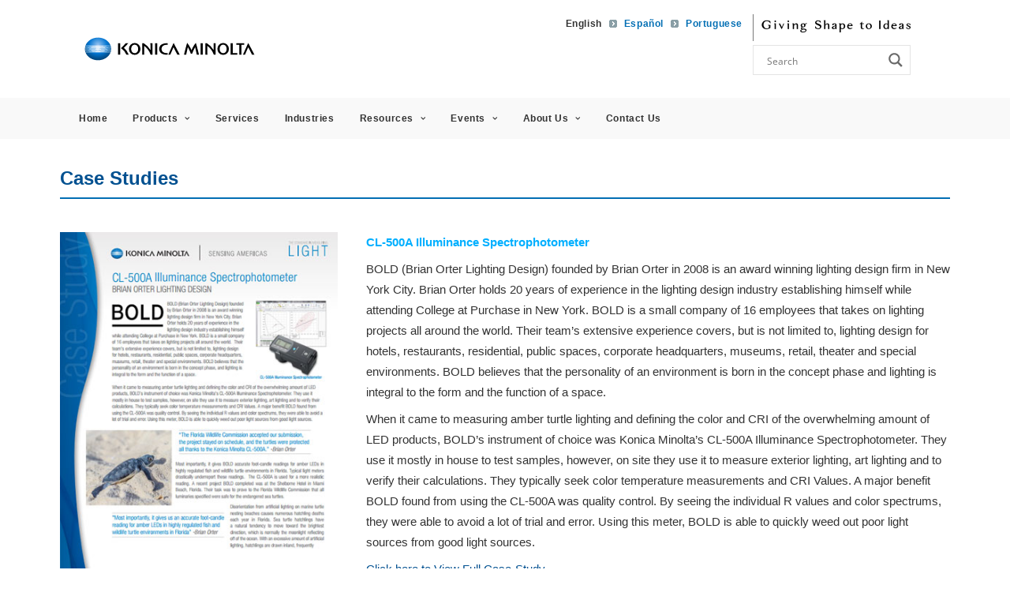

--- FILE ---
content_type: text/html; charset=UTF-8
request_url: https://sensing.konicaminolta.us/us/learning-center/case-studies/cl-500a-illuminance-spectrophotometer/
body_size: 45174
content:
<!DOCTYPE html>
<html class="no-touch" lang="en-US" xmlns="http://www.w3.org/1999/xhtml">
<head>
<meta http-equiv="Content-Type" content="text/html; charset=UTF-8">
<meta name="viewport" content="width=device-width, initial-scale=1">
<link rel="profile" href="http://gmpg.org/xfn/11">
<link rel="pingback" href="https://sensing.konicaminolta.us/xmlrpc.php">
<meta name='robots' content='index, follow, max-image-preview:large, max-snippet:-1, max-video-preview:-1' />
	<style>img:is([sizes="auto" i], [sizes^="auto," i]) { contain-intrinsic-size: 3000px 1500px }</style>
	<link rel="alternate" hreflang="en-us" href="https://sensing.konicaminolta.us/us/learning-center/case-studies/cl-500a-illuminance-spectrophotometer/" />
<link rel="alternate" hreflang="es-mx" href="https://sensing.konicaminolta.us/mx/learning-center/case-studies/espectrofotometro-de-illuminancia-cl-500a-brian-orter-design/" />
<link rel="alternate" hreflang="x-default" href="https://sensing.konicaminolta.us/us/learning-center/case-studies/cl-500a-illuminance-spectrophotometer/" />
	<!-- Start VWO Common Smartcode -->
	<script  type='text/javascript'>
		var _vwo_clicks = 10;
	</script>
	<!-- End VWO Common Smartcode -->
		<!-- Start VWO Async SmartCode -->
	<link rel="preconnect" href="https://dev.visualwebsiteoptimizer.com" />
	<script  type='text/javascript' id='vwoCode'>
	/* Fix: wp-rocket (application/ld+json) */
	window._vwo_code || (function () {
	var account_id=1029766, // replace 1 with ${accountId} in release string
	version=2.1,
	settings_tolerance=2000,
	library_tolerance=2500,
	use_existing_jquery=false,
	hide_element='body',
	hide_element_style = 'opacity:0 !important;filter:alpha(opacity=0) !important;background:none !important;transition:none !important;',
	/* DO NOT EDIT BELOW THIS LINE */
	f=false,w=window,d=document,v=d.querySelector('#vwoCode'),cK='_vwo_'+account_id+'_settings',cc={};try{var c=JSON.parse(localStorage.getItem('_vwo_'+account_id+'_config'));cc=c&&typeof c==='object'?c:{}}catch(e){}var stT=cc.stT==='session'?w.sessionStorage:w.localStorage;code={use_existing_jquery:function(){return typeof use_existing_jquery!=='undefined'?use_existing_jquery:undefined},library_tolerance:function(){return typeof library_tolerance!=='undefined'?library_tolerance:undefined},settings_tolerance:function(){return cc.sT||settings_tolerance},hide_element_style:function(){return'{'+(cc.hES||hide_element_style)+'}'},hide_element:function(){if(performance.getEntriesByName('first-contentful-paint')[0]){return''}return typeof cc.hE==='string'?cc.hE:hide_element},getVersion:function(){return version},finish:function(e){if(!f){f=true;var t=d.getElementById('_vis_opt_path_hides');if(t)t.parentNode.removeChild(t);if(e)(new Image).src='https://dev.visualwebsiteoptimizer.com/ee.gif?a='+account_id+e}},finished:function(){return f},addScript:function(e){var t=d.createElement('script');t.type='text/javascript';if(e.src){t.src=e.src}else{t.text=e.text}d.getElementsByTagName('head')[0].appendChild(t)},load:function(e,t){var i=this.getSettings(),n=d.createElement('script'),r=this;t=t||{};if(i){n.textContent=i;d.getElementsByTagName('head')[0].appendChild(n);if(!w.VWO||VWO.caE){stT.removeItem(cK);r.load(e)}}else{var o=new XMLHttpRequest;o.open('GET',e,true);o.withCredentials=!t.dSC;o.responseType=t.responseType||'text';o.onload=function(){if(t.onloadCb){return t.onloadCb(o,e)}if(o.status===200||o.status===304){_vwo_code.addScript({text:o.responseText})}else{_vwo_code.finish('&e=loading_failure:'+e)}};o.onerror=function(){if(t.onerrorCb){return t.onerrorCb(e)}_vwo_code.finish('&e=loading_failure:'+e)};o.send()}},getSettings:function(){try{var e=stT.getItem(cK);if(!e){return}e=JSON.parse(e);if(Date.now()>e.e){stT.removeItem(cK);return}return e.s}catch(e){return}},init:function(){if(d.URL.indexOf('__vwo_disable__')>-1)return;var e=this.settings_tolerance();w._vwo_settings_timer=setTimeout(function(){_vwo_code.finish();stT.removeItem(cK)},e);var t;if(this.hide_element()!=='body'){t=d.createElement('style');var i=this.hide_element(),n=i?i+this.hide_element_style():'',r=d.getElementsByTagName('head')[0];t.setAttribute('id','_vis_opt_path_hides');v&&t.setAttribute('nonce',v.nonce);t.setAttribute('type','text/css');if(t.styleSheet)t.styleSheet.cssText=n;else t.appendChild(d.createTextNode(n));r.appendChild(t)}else{t=d.getElementsByTagName('head')[0];var n=d.createElement('div');n.style.cssText='z-index: 2147483647 !important;position: fixed !important;left: 0 !important;top: 0 !important;width: 100% !important;height: 100% !important;background: white !important;';n.setAttribute('id','_vis_opt_path_hides');n.classList.add('_vis_hide_layer');t.parentNode.insertBefore(n,t.nextSibling)}var o='https://dev.visualwebsiteoptimizer.com/j.php?a='+account_id+'&u='+encodeURIComponent(d.URL)+'&vn='+version;if(w.location.search.indexOf('_vwo_xhr')!==-1){this.addScript({src:o})}else{this.load(o+'&x=true')}}};w._vwo_code=code;code.init();})();
	</script>
	<!-- End VWO Async SmartCode -->
	
<!-- Google Tag Manager for WordPress by gtm4wp.com -->
<script data-cfasync="false" data-pagespeed-no-defer>
	var gtm4wp_datalayer_name = "dataLayer";
	var dataLayer = dataLayer || [];
</script>
<!-- End Google Tag Manager for WordPress by gtm4wp.com -->
	<!-- This site is optimized with the Yoast SEO Premium plugin v24.4 (Yoast SEO v24.4) - https://yoast.com/wordpress/plugins/seo/ -->
	<title>CL-500A Illuminance Spectrophotometer</title>
<link data-rocket-prefetch href="https://www.clarity.ms" rel="dns-prefetch">
<link data-rocket-prefetch href="https://scripts.clarity.ms" rel="dns-prefetch">
<link data-rocket-prefetch href="https://www.googletagmanager.com" rel="dns-prefetch">
<link data-rocket-prefetch href="https://snap.licdn.com" rel="dns-prefetch">
<link data-rocket-prefetch href="https://bat.bing.com" rel="dns-prefetch">
<link data-rocket-prefetch href="https://www.google-analytics.com" rel="dns-prefetch">
<link data-rocket-prefetch href="https://js.hs-analytics.net" rel="dns-prefetch">
<link data-rocket-prefetch href="https://googleads.g.doubleclick.net" rel="dns-prefetch">
<link data-rocket-prefetch href="https://js.hs-scripts.com" rel="dns-prefetch"><link rel="preload" data-rocket-preload as="image" href="https://sensing.konicaminolta.us/wp-content/uploads/casestudy10full-h079gi711q.jpg" imagesrcset="https://sensing.konicaminolta.us/wp-content/uploads/casestudy10full-h079gi711q.jpg 386w, https://sensing.konicaminolta.us/wp-content/uploads/casestudy10full-h079gi711q-232x300.jpg 232w" imagesizes="(max-width: 386px) 100vw, 386px" fetchpriority="high">
	<meta name="description" content="BOLD or Brian Orter Lighting Design relies on the Konica Minolta CL-500a Illuminance Spectrophotometer for measure and define the color of LED lights." />
	<link rel="canonical" href="https://sensing.konicaminolta.us/us/learning-center/case-studies/cl-500a-illuminance-spectrophotometer/" />
	<meta property="og:locale" content="en_US" />
	<meta property="og:type" content="article" />
	<meta property="og:title" content="CL-500A Illuminance Spectrophotometer" />
	<meta property="og:description" content="BOLD or Brian Orter Lighting Design relies on the Konica Minolta CL-500a Illuminance Spectrophotometer for measure and define the color of LED lights." />
	<meta property="og:url" content="https://sensing.konicaminolta.us/us/learning-center/case-studies/cl-500a-illuminance-spectrophotometer/" />
	<meta property="og:site_name" content="Konica Minolta Sensing" />
	<meta property="article:publisher" content="https://www.facebook.com/KonicaMinoltaSensingAmericas" />
	<meta property="og:image" content="https://sensing.konicaminolta.us/wp-content/uploads/casestudy10-2tt8269216.jpg" />
	<meta property="og:image:width" content="193" />
	<meta property="og:image:height" content="146" />
	<meta property="og:image:type" content="image/jpeg" />
	<meta name="twitter:card" content="summary_large_image" />
	<meta name="twitter:title" content="CL-500A Illuminance Spectrophotometer" />
	<meta name="twitter:description" content="BOLD or Brian Orter Lighting Design relies on the Konica Minolta CL-500a Illuminance Spectrophotometer for measure and define the color of LED lights." />
	<meta name="twitter:site" content="@KMSensingUS" />
	<meta name="twitter:label1" content="Est. reading time" />
	<meta name="twitter:data1" content="1 minute" />
	<script type="application/ld+json" class="yoast-schema-graph">{"@context":"https://schema.org","@graph":[{"@type":"WebPage","@id":"https://sensing.konicaminolta.us/us/learning-center/case-studies/cl-500a-illuminance-spectrophotometer/","url":"https://sensing.konicaminolta.us/us/learning-center/case-studies/cl-500a-illuminance-spectrophotometer/","name":"CL-500A Illuminance Spectrophotometer","isPartOf":{"@id":"https://sensing.konicaminolta.us/us/#website"},"primaryImageOfPage":{"@id":"https://sensing.konicaminolta.us/us/learning-center/case-studies/cl-500a-illuminance-spectrophotometer/#primaryimage"},"image":{"@id":"https://sensing.konicaminolta.us/us/learning-center/case-studies/cl-500a-illuminance-spectrophotometer/#primaryimage"},"thumbnailUrl":"https://sensing.konicaminolta.us/wp-content/uploads/casestudy10-2tt8269216.jpg","datePublished":"2017-05-01T23:24:00+00:00","description":"BOLD or Brian Orter Lighting Design relies on the Konica Minolta CL-500a Illuminance Spectrophotometer for measure and define the color of LED lights.","breadcrumb":{"@id":"https://sensing.konicaminolta.us/us/learning-center/case-studies/cl-500a-illuminance-spectrophotometer/#breadcrumb"},"inLanguage":"en-US","potentialAction":[{"@type":"ReadAction","target":["https://sensing.konicaminolta.us/us/learning-center/case-studies/cl-500a-illuminance-spectrophotometer/"]}]},{"@type":"ImageObject","inLanguage":"en-US","@id":"https://sensing.konicaminolta.us/us/learning-center/case-studies/cl-500a-illuminance-spectrophotometer/#primaryimage","url":"https://sensing.konicaminolta.us/wp-content/uploads/casestudy10-2tt8269216.jpg","contentUrl":"https://sensing.konicaminolta.us/wp-content/uploads/casestudy10-2tt8269216.jpg","width":193,"height":146,"caption":"CL-500A Illuminance Spectrophotometer"},{"@type":"BreadcrumbList","@id":"https://sensing.konicaminolta.us/us/learning-center/case-studies/cl-500a-illuminance-spectrophotometer/#breadcrumb","itemListElement":[{"@type":"ListItem","position":1,"name":"Home","item":"https://sensing.konicaminolta.us/us/"},{"@type":"ListItem","position":2,"name":"CL-500A Illuminance Spectrophotometer"}]},{"@type":"WebSite","@id":"https://sensing.konicaminolta.us/us/#website","url":"https://sensing.konicaminolta.us/us/","name":"Konica Minolta Sensing","description":"Color, Light, and LED Measuring Instruments","publisher":{"@id":"https://sensing.konicaminolta.us/us/#organization"},"potentialAction":[{"@type":"SearchAction","target":{"@type":"EntryPoint","urlTemplate":"https://sensing.konicaminolta.us/us/?s={search_term_string}"},"query-input":{"@type":"PropertyValueSpecification","valueRequired":true,"valueName":"search_term_string"}}],"inLanguage":"en-US"},{"@type":"Organization","@id":"https://sensing.konicaminolta.us/us/#organization","name":"Konica Minolta Sensing Americas","url":"https://sensing.konicaminolta.us/us/","logo":{"@type":"ImageObject","inLanguage":"en-US","@id":"https://sensing.konicaminolta.us/us/#/schema/logo/image/","url":"https://sensing.konicaminolta.us/wp-content/uploads/kmsa-vertical.png","contentUrl":"https://sensing.konicaminolta.us/wp-content/uploads/kmsa-vertical.png","width":195,"height":135,"caption":"Konica Minolta Sensing Americas"},"image":{"@id":"https://sensing.konicaminolta.us/us/#/schema/logo/image/"},"sameAs":["https://www.facebook.com/KonicaMinoltaSensingAmericas","https://x.com/KMSensingUS","https://www.instagram.com/kmsensingus/","http://www.linkedin.com/company/531676?trk=tyah","https://www.pinterest.com/KMSensingUS/","http://www.youtube.com/KonicaMinoltaSense"]}]}</script>
	<!-- / Yoast SEO Premium plugin. -->


<link rel="alternate" type="application/rss+xml" title="Konica Minolta Sensing &raquo; Feed" href="https://sensing.konicaminolta.us/us/feed/" />
<link rel='stylesheet' id='pt-cv-public-style-css' href='https://sensing.konicaminolta.us/wp-content/plugins/content-views-query-and-display-post-page/public/assets/css/cv.css?ver=4.2' type='text/css' media='all' />
<link rel='stylesheet' id='pt-cv-public-pro-style-css' href='https://sensing.konicaminolta.us/wp-content/plugins/pt-content-views-pro/public/assets/css/cvpro.min.css?ver=5.8.3.1' type='text/css' media='all' />
<link rel='stylesheet' id='layerslider-css' href='https://sensing.konicaminolta.us/wp-content/plugins/LayerSlider/assets/static/layerslider/css/layerslider.css?ver=7.1.3' type='text/css' media='all' />
<style id='wp-emoji-styles-inline-css' type='text/css'>

	img.wp-smiley, img.emoji {
		display: inline !important;
		border: none !important;
		box-shadow: none !important;
		height: 1em !important;
		width: 1em !important;
		margin: 0 0.07em !important;
		vertical-align: -0.1em !important;
		background: none !important;
		padding: 0 !important;
	}
</style>
<link rel='stylesheet' id='wp-block-library-css' href='https://sensing.konicaminolta.us/wp-includes/css/dist/block-library/style.css?ver=6.7.4' type='text/css' media='all' />
<style id='classic-theme-styles-inline-css' type='text/css'>
/**
 * These rules are needed for backwards compatibility.
 * They should match the button element rules in the base theme.json file.
 */
.wp-block-button__link {
	color: #ffffff;
	background-color: #32373c;
	border-radius: 9999px; /* 100% causes an oval, but any explicit but really high value retains the pill shape. */

	/* This needs a low specificity so it won't override the rules from the button element if defined in theme.json. */
	box-shadow: none;
	text-decoration: none;

	/* The extra 2px are added to size solids the same as the outline versions.*/
	padding: calc(0.667em + 2px) calc(1.333em + 2px);

	font-size: 1.125em;
}

.wp-block-file__button {
	background: #32373c;
	color: #ffffff;
	text-decoration: none;
}

</style>
<style id='global-styles-inline-css' type='text/css'>
:root{--wp--preset--aspect-ratio--square: 1;--wp--preset--aspect-ratio--4-3: 4/3;--wp--preset--aspect-ratio--3-4: 3/4;--wp--preset--aspect-ratio--3-2: 3/2;--wp--preset--aspect-ratio--2-3: 2/3;--wp--preset--aspect-ratio--16-9: 16/9;--wp--preset--aspect-ratio--9-16: 9/16;--wp--preset--color--black: #000000;--wp--preset--color--cyan-bluish-gray: #abb8c3;--wp--preset--color--white: #ffffff;--wp--preset--color--pale-pink: #f78da7;--wp--preset--color--vivid-red: #cf2e2e;--wp--preset--color--luminous-vivid-orange: #ff6900;--wp--preset--color--luminous-vivid-amber: #fcb900;--wp--preset--color--light-green-cyan: #7bdcb5;--wp--preset--color--vivid-green-cyan: #00d084;--wp--preset--color--pale-cyan-blue: #8ed1fc;--wp--preset--color--vivid-cyan-blue: #0693e3;--wp--preset--color--vivid-purple: #9b51e0;--wp--preset--gradient--vivid-cyan-blue-to-vivid-purple: linear-gradient(135deg,rgba(6,147,227,1) 0%,rgb(155,81,224) 100%);--wp--preset--gradient--light-green-cyan-to-vivid-green-cyan: linear-gradient(135deg,rgb(122,220,180) 0%,rgb(0,208,130) 100%);--wp--preset--gradient--luminous-vivid-amber-to-luminous-vivid-orange: linear-gradient(135deg,rgba(252,185,0,1) 0%,rgba(255,105,0,1) 100%);--wp--preset--gradient--luminous-vivid-orange-to-vivid-red: linear-gradient(135deg,rgba(255,105,0,1) 0%,rgb(207,46,46) 100%);--wp--preset--gradient--very-light-gray-to-cyan-bluish-gray: linear-gradient(135deg,rgb(238,238,238) 0%,rgb(169,184,195) 100%);--wp--preset--gradient--cool-to-warm-spectrum: linear-gradient(135deg,rgb(74,234,220) 0%,rgb(151,120,209) 20%,rgb(207,42,186) 40%,rgb(238,44,130) 60%,rgb(251,105,98) 80%,rgb(254,248,76) 100%);--wp--preset--gradient--blush-light-purple: linear-gradient(135deg,rgb(255,206,236) 0%,rgb(152,150,240) 100%);--wp--preset--gradient--blush-bordeaux: linear-gradient(135deg,rgb(254,205,165) 0%,rgb(254,45,45) 50%,rgb(107,0,62) 100%);--wp--preset--gradient--luminous-dusk: linear-gradient(135deg,rgb(255,203,112) 0%,rgb(199,81,192) 50%,rgb(65,88,208) 100%);--wp--preset--gradient--pale-ocean: linear-gradient(135deg,rgb(255,245,203) 0%,rgb(182,227,212) 50%,rgb(51,167,181) 100%);--wp--preset--gradient--electric-grass: linear-gradient(135deg,rgb(202,248,128) 0%,rgb(113,206,126) 100%);--wp--preset--gradient--midnight: linear-gradient(135deg,rgb(2,3,129) 0%,rgb(40,116,252) 100%);--wp--preset--font-size--small: 13px;--wp--preset--font-size--medium: 20px;--wp--preset--font-size--large: 36px;--wp--preset--font-size--x-large: 42px;--wp--preset--spacing--20: 0.44rem;--wp--preset--spacing--30: 0.67rem;--wp--preset--spacing--40: 1rem;--wp--preset--spacing--50: 1.5rem;--wp--preset--spacing--60: 2.25rem;--wp--preset--spacing--70: 3.38rem;--wp--preset--spacing--80: 5.06rem;--wp--preset--shadow--natural: 6px 6px 9px rgba(0, 0, 0, 0.2);--wp--preset--shadow--deep: 12px 12px 50px rgba(0, 0, 0, 0.4);--wp--preset--shadow--sharp: 6px 6px 0px rgba(0, 0, 0, 0.2);--wp--preset--shadow--outlined: 6px 6px 0px -3px rgba(255, 255, 255, 1), 6px 6px rgba(0, 0, 0, 1);--wp--preset--shadow--crisp: 6px 6px 0px rgba(0, 0, 0, 1);}:where(.is-layout-flex){gap: 0.5em;}:where(.is-layout-grid){gap: 0.5em;}body .is-layout-flex{display: flex;}.is-layout-flex{flex-wrap: wrap;align-items: center;}.is-layout-flex > :is(*, div){margin: 0;}body .is-layout-grid{display: grid;}.is-layout-grid > :is(*, div){margin: 0;}:where(.wp-block-columns.is-layout-flex){gap: 2em;}:where(.wp-block-columns.is-layout-grid){gap: 2em;}:where(.wp-block-post-template.is-layout-flex){gap: 1.25em;}:where(.wp-block-post-template.is-layout-grid){gap: 1.25em;}.has-black-color{color: var(--wp--preset--color--black) !important;}.has-cyan-bluish-gray-color{color: var(--wp--preset--color--cyan-bluish-gray) !important;}.has-white-color{color: var(--wp--preset--color--white) !important;}.has-pale-pink-color{color: var(--wp--preset--color--pale-pink) !important;}.has-vivid-red-color{color: var(--wp--preset--color--vivid-red) !important;}.has-luminous-vivid-orange-color{color: var(--wp--preset--color--luminous-vivid-orange) !important;}.has-luminous-vivid-amber-color{color: var(--wp--preset--color--luminous-vivid-amber) !important;}.has-light-green-cyan-color{color: var(--wp--preset--color--light-green-cyan) !important;}.has-vivid-green-cyan-color{color: var(--wp--preset--color--vivid-green-cyan) !important;}.has-pale-cyan-blue-color{color: var(--wp--preset--color--pale-cyan-blue) !important;}.has-vivid-cyan-blue-color{color: var(--wp--preset--color--vivid-cyan-blue) !important;}.has-vivid-purple-color{color: var(--wp--preset--color--vivid-purple) !important;}.has-black-background-color{background-color: var(--wp--preset--color--black) !important;}.has-cyan-bluish-gray-background-color{background-color: var(--wp--preset--color--cyan-bluish-gray) !important;}.has-white-background-color{background-color: var(--wp--preset--color--white) !important;}.has-pale-pink-background-color{background-color: var(--wp--preset--color--pale-pink) !important;}.has-vivid-red-background-color{background-color: var(--wp--preset--color--vivid-red) !important;}.has-luminous-vivid-orange-background-color{background-color: var(--wp--preset--color--luminous-vivid-orange) !important;}.has-luminous-vivid-amber-background-color{background-color: var(--wp--preset--color--luminous-vivid-amber) !important;}.has-light-green-cyan-background-color{background-color: var(--wp--preset--color--light-green-cyan) !important;}.has-vivid-green-cyan-background-color{background-color: var(--wp--preset--color--vivid-green-cyan) !important;}.has-pale-cyan-blue-background-color{background-color: var(--wp--preset--color--pale-cyan-blue) !important;}.has-vivid-cyan-blue-background-color{background-color: var(--wp--preset--color--vivid-cyan-blue) !important;}.has-vivid-purple-background-color{background-color: var(--wp--preset--color--vivid-purple) !important;}.has-black-border-color{border-color: var(--wp--preset--color--black) !important;}.has-cyan-bluish-gray-border-color{border-color: var(--wp--preset--color--cyan-bluish-gray) !important;}.has-white-border-color{border-color: var(--wp--preset--color--white) !important;}.has-pale-pink-border-color{border-color: var(--wp--preset--color--pale-pink) !important;}.has-vivid-red-border-color{border-color: var(--wp--preset--color--vivid-red) !important;}.has-luminous-vivid-orange-border-color{border-color: var(--wp--preset--color--luminous-vivid-orange) !important;}.has-luminous-vivid-amber-border-color{border-color: var(--wp--preset--color--luminous-vivid-amber) !important;}.has-light-green-cyan-border-color{border-color: var(--wp--preset--color--light-green-cyan) !important;}.has-vivid-green-cyan-border-color{border-color: var(--wp--preset--color--vivid-green-cyan) !important;}.has-pale-cyan-blue-border-color{border-color: var(--wp--preset--color--pale-cyan-blue) !important;}.has-vivid-cyan-blue-border-color{border-color: var(--wp--preset--color--vivid-cyan-blue) !important;}.has-vivid-purple-border-color{border-color: var(--wp--preset--color--vivid-purple) !important;}.has-vivid-cyan-blue-to-vivid-purple-gradient-background{background: var(--wp--preset--gradient--vivid-cyan-blue-to-vivid-purple) !important;}.has-light-green-cyan-to-vivid-green-cyan-gradient-background{background: var(--wp--preset--gradient--light-green-cyan-to-vivid-green-cyan) !important;}.has-luminous-vivid-amber-to-luminous-vivid-orange-gradient-background{background: var(--wp--preset--gradient--luminous-vivid-amber-to-luminous-vivid-orange) !important;}.has-luminous-vivid-orange-to-vivid-red-gradient-background{background: var(--wp--preset--gradient--luminous-vivid-orange-to-vivid-red) !important;}.has-very-light-gray-to-cyan-bluish-gray-gradient-background{background: var(--wp--preset--gradient--very-light-gray-to-cyan-bluish-gray) !important;}.has-cool-to-warm-spectrum-gradient-background{background: var(--wp--preset--gradient--cool-to-warm-spectrum) !important;}.has-blush-light-purple-gradient-background{background: var(--wp--preset--gradient--blush-light-purple) !important;}.has-blush-bordeaux-gradient-background{background: var(--wp--preset--gradient--blush-bordeaux) !important;}.has-luminous-dusk-gradient-background{background: var(--wp--preset--gradient--luminous-dusk) !important;}.has-pale-ocean-gradient-background{background: var(--wp--preset--gradient--pale-ocean) !important;}.has-electric-grass-gradient-background{background: var(--wp--preset--gradient--electric-grass) !important;}.has-midnight-gradient-background{background: var(--wp--preset--gradient--midnight) !important;}.has-small-font-size{font-size: var(--wp--preset--font-size--small) !important;}.has-medium-font-size{font-size: var(--wp--preset--font-size--medium) !important;}.has-large-font-size{font-size: var(--wp--preset--font-size--large) !important;}.has-x-large-font-size{font-size: var(--wp--preset--font-size--x-large) !important;}
:where(.wp-block-post-template.is-layout-flex){gap: 1.25em;}:where(.wp-block-post-template.is-layout-grid){gap: 1.25em;}
:where(.wp-block-columns.is-layout-flex){gap: 2em;}:where(.wp-block-columns.is-layout-grid){gap: 2em;}
:root :where(.wp-block-pullquote){font-size: 1.5em;line-height: 1.6;}
</style>
<link rel='stylesheet' id='magic-liquidizer-table-style-css' href='https://sensing.konicaminolta.us/wp-content/plugins/magic-liquidizer-responsive-table/idcss/ml-responsive-table.css?ver=2.0.3' type='text/css' media='all' />
<link rel='stylesheet' id='uncode-privacy-css' href='https://sensing.konicaminolta.us/wp-content/plugins/uncode-privacy/assets/css/uncode-privacy-public.css?ver=2.2.7' type='text/css' media='all' />
<link rel='stylesheet' id='wpml-menu-item-0-css' href='https://sensing.konicaminolta.us/wp-content/plugins/sitepress-multilingual-cms/templates/language-switchers/menu-item/style.min.css?ver=1' type='text/css' media='all' />
<style id='wpml-menu-item-0-inline-css' type='text/css'>
.wpml-ls-slot-117.wpml-ls-current-language, .wpml-ls-slot-117.wpml-ls-current-language a, .wpml-ls-slot-117.wpml-ls-current-language a:visited{color:#4b4b4b;}
</style>
<link rel='stylesheet' id='tablepress-default-css' href='https://sensing.konicaminolta.us/wp-content/plugins/tablepress/css/build/default.css?ver=3.2.5' type='text/css' media='all' />
<style id='tablepress-default-inline-css' type='text/css'>
.tablepress thead th,.tablepress tfoot th{background-color:#fff;color:#333}.tablepress>:where(tbody.row-striping)>:nth-child(odd)>*{background-color:#f5f5f5!important;color:#333;font-weight:400}.tablepress>:where(tbody.row-striping)>:nth-child(even)>*{background-color:#fff!important;color:#333;font-weight:400}.tablepress,.tablepress tr,.tablepress tbody td,.tablepress thead th,.tablepress tfoot th{border:1px solid #e0e0e0}.tablepress{width:100%!important}.tablepress thead th{border-bottom:2px solid #e0e0e0}.tablepress a{color:#2196F3!important}table.dataTable.dtr-inline.collapsed>tbody>tr[role=row]>td:first-child:before,table.dataTable.dtr-inline.collapsed>tbody>tr[role=row]>th:first-child:before{background-color:#005090!important}.tablepress tr td:first-of-type{white-space:nowrap!important}
</style>
<link rel='stylesheet' id='uncode-style-css' href='https://sensing.konicaminolta.us/wp-content/themes/uncode/library/css/style.css' type='text/css' media='all' />
<style id='uncode-style-inline-css' type='text/css'>

@media (max-width: 959px) { .navbar-brand > * { height: 39px !important;}}
@media (min-width: 960px) { .limit-width { max-width: 1200px; margin: auto;}}
#changer-back-color { transition: background-color 1000ms cubic-bezier(0.25, 1, 0.5, 1) !important; } #changer-back-color > div { transition: opacity 1000ms cubic-bezier(0.25, 1, 0.5, 1) !important; } body.bg-changer-init.disable-hover .main-wrapper .style-light,  body.bg-changer-init.disable-hover .main-wrapper .style-light h1,  body.bg-changer-init.disable-hover .main-wrapper .style-light h2, body.bg-changer-init.disable-hover .main-wrapper .style-light h3, body.bg-changer-init.disable-hover .main-wrapper .style-light h4, body.bg-changer-init.disable-hover .main-wrapper .style-light h5, body.bg-changer-init.disable-hover .main-wrapper .style-light h6, body.bg-changer-init.disable-hover .main-wrapper .style-light a, body.bg-changer-init.disable-hover .main-wrapper .style-dark, body.bg-changer-init.disable-hover .main-wrapper .style-dark h1, body.bg-changer-init.disable-hover .main-wrapper .style-dark h2, body.bg-changer-init.disable-hover .main-wrapper .style-dark h3, body.bg-changer-init.disable-hover .main-wrapper .style-dark h4, body.bg-changer-init.disable-hover .main-wrapper .style-dark h5, body.bg-changer-init.disable-hover .main-wrapper .style-dark h6, body.bg-changer-init.disable-hover .main-wrapper .style-dark a { transition: color 1000ms cubic-bezier(0.25, 1, 0.5, 1) !important; }
</style>
<link rel='stylesheet' id='uncode-icons-css' href='https://sensing.konicaminolta.us/wp-content/themes/uncode/library/css/uncode-icons.css' type='text/css' media='all' />
<link rel='stylesheet' id='uncode-custom-style-css' href='https://sensing.konicaminolta.us/wp-content/themes/uncode/library/css/style-custom.css' type='text/css' media='all' />
<style id='uncode-custom-style-inline-css' type='text/css'>
.postid-20368 .hbspt-form{width:57%;min-width:475px;}.postid-20368 div[data-section="3"]{display:none;}
</style>
<link rel='stylesheet' id='child-style-css' href='https://sensing.konicaminolta.us/wp-content/themes/uncode-child/style.css' type='text/css' media='all' />
<link rel='stylesheet' id='responsive-style-css' href='https://sensing.konicaminolta.us/wp-content/themes/uncode-child/library/css/responsive.css' type='text/css' media='all' />
<script type="text/javascript" id="wpml-cookie-js-extra">
/* <![CDATA[ */
var wpml_cookies = {"wp-wpml_current_language":{"value":"us","expires":1,"path":"\/"}};
var wpml_cookies = {"wp-wpml_current_language":{"value":"us","expires":1,"path":"\/"}};
/* ]]> */
</script>
<script type="text/javascript" src="https://sensing.konicaminolta.us/wp-content/plugins/sitepress-multilingual-cms/res/js/cookies/language-cookie.js?ver=472900" id="wpml-cookie-js" defer="defer" data-wp-strategy="defer"></script>
<script type="text/javascript" src="https://sensing.konicaminolta.us/wp-includes/js/jquery/jquery.js?ver=3.7.1" id="jquery-core-js"></script>
<script data-minify="1" type="text/javascript" src="https://sensing.konicaminolta.us/wp-content/cache/min/1/wp-includes/js/jquery/jquery-migrate.js?ver=1620720348" id="jquery-migrate-js" data-rocket-defer defer></script>
<script type="text/javascript" id="layerslider-utils-js-extra">
/* <![CDATA[ */
var LS_Meta = {"v":"7.1.3","fixGSAP":"1"};
/* ]]> */
</script>
<script type="text/javascript" src="https://sensing.konicaminolta.us/wp-content/plugins/LayerSlider/assets/static/layerslider/js/layerslider.utils.js?ver=7.1.3" id="layerslider-utils-js"></script>
<script type="text/javascript" src="https://sensing.konicaminolta.us/wp-content/plugins/LayerSlider/assets/static/layerslider/js/layerslider.kreaturamedia.jquery.js?ver=7.1.3" id="layerslider-js"></script>
<script type="text/javascript" src="https://sensing.konicaminolta.us/wp-content/plugins/LayerSlider/assets/static/layerslider/js/layerslider.transitions.js?ver=7.1.3" id="layerslider-transitions-js"></script>
<script type="text/javascript" src="https://sensing.konicaminolta.us/wp-content/plugins/magic-liquidizer-responsive-table/idjs/ml.responsive.table.min.js?ver=2.0.3" id="magic-liquidizer-table-js" data-rocket-defer defer></script>
<script type="text/javascript" src="/wp-content/themes/uncode/library/js/ai-uncode.min.js" id="uncodeAI" data-home="/us/" data-path="/" data-breakpoints-images="258,516,720,1032,1440,2064,2880" id="ai-uncode-js"></script>
<script type="text/javascript" id="uncode-init-js-extra">
/* <![CDATA[ */
var SiteParameters = {"days":"days","hours":"hours","minutes":"minutes","seconds":"seconds","constant_scroll":"on","scroll_speed":"2","parallax_factor":"0.25","loading":"Loading\u2026","slide_name":"slide","slide_footer":"footer","ajax_url":"https:\/\/sensing.konicaminolta.us\/wp-admin\/admin-ajax.php","nonce_adaptive_images":"e8ed240300","nonce_srcset_async":"e5f362c6ec","enable_debug":"","block_mobile_videos":"","is_frontend_editor":"","main_width":["1200","px"],"mobile_parallax_allowed":"","listen_for_screen_update":"1","wireframes_plugin_active":"","sticky_elements":"off","resize_quality":"90","register_metadata":"","bg_changer_time":"1000","update_wc_fragments":"1","optimize_shortpixel_image":"","menu_mobile_offcanvas_gap":"45","custom_cursor_selector":"[href], .trigger-overlay, .owl-next, .owl-prev, .owl-dot, input[type=\"submit\"], input[type=\"checkbox\"], button[type=\"submit\"], a[class^=\"ilightbox\"], .ilightbox-thumbnail, .ilightbox-prev, .ilightbox-next, .overlay-close, .unmodal-close, .qty-inset > span, .share-button li, .uncode-post-titles .tmb.tmb-click-area, .btn-link, .tmb-click-row .t-inside, .lg-outer button, .lg-thumb img, a[data-lbox], .uncode-close-offcanvas-overlay","mobile_parallax_animation":"","lbox_enhanced":"","native_media_player":"1","vimeoPlayerParams":"?autoplay=0","ajax_filter_key_search":"key","ajax_filter_key_unfilter":"unfilter","index_pagination_disable_scroll":"","index_pagination_scroll_to":"","uncode_wc_popup_cart_qty":"","disable_hover_hack":"","uncode_nocookie":"","menuHideOnClick":"1","uncode_adaptive":"1","ai_breakpoints":"258,516,720,1032,1440,2064,2880"};
/* ]]> */
</script>
<script type="text/javascript" src="https://sensing.konicaminolta.us/wp-content/themes/uncode/library/js/init.min.js" id="uncode-init-js"></script>
<script></script><meta name="generator" content="Powered by LayerSlider 7.1.3 - Multi-Purpose, Responsive, Parallax, Mobile-Friendly Slider Plugin for WordPress." />
<!-- LayerSlider updates and docs at: https://layerslider.com -->
<link rel="https://api.w.org/" href="https://sensing.konicaminolta.us/us/wp-json/" /><link rel="alternate" title="JSON" type="application/json" href="https://sensing.konicaminolta.us/us/wp-json/wp/v2/case_studies/7841" /><link rel="EditURI" type="application/rsd+xml" title="RSD" href="https://sensing.konicaminolta.us/xmlrpc.php?rsd" />
<meta name="generator" content="WordPress 6.7.4" />
<link rel='shortlink' href='https://sensing.konicaminolta.us/us/?p=7841' />
<link rel="alternate" title="oEmbed (JSON)" type="application/json+oembed" href="https://sensing.konicaminolta.us/us/wp-json/oembed/1.0/embed?url=https%3A%2F%2Fsensing.konicaminolta.us%2Fus%2Flearning-center%2Fcase-studies%2Fcl-500a-illuminance-spectrophotometer%2F" />
<link rel="alternate" title="oEmbed (XML)" type="text/xml+oembed" href="https://sensing.konicaminolta.us/us/wp-json/oembed/1.0/embed?url=https%3A%2F%2Fsensing.konicaminolta.us%2Fus%2Flearning-center%2Fcase-studies%2Fcl-500a-illuminance-spectrophotometer%2F&#038;format=xml" />
<meta name="generator" content="WPML ver:4.7.2 stt:65,66,67;" />

<!-- Google Tag Manager for WordPress by gtm4wp.com -->
<!-- GTM Container placement set to manual -->
<script data-cfasync="false" data-pagespeed-no-defer>
	var dataLayer_content = {"pagePostType":"case_studies","pagePostType2":"single-case_studies","pagePostAuthor":"skmwp_admin"};
	dataLayer.push( dataLayer_content );
</script>
<script data-cfasync="false" data-pagespeed-no-defer>
(function(w,d,s,l,i){w[l]=w[l]||[];w[l].push({'gtm.start':
new Date().getTime(),event:'gtm.js'});var f=d.getElementsByTagName(s)[0],
j=d.createElement(s),dl=l!='dataLayer'?'&l='+l:'';j.async=true;j.src=
'//www.googletagmanager.com/gtm.js?id='+i+dl;f.parentNode.insertBefore(j,f);
})(window,document,'script','dataLayer','GTM-PPN4RZL');
</script>
<script data-cfasync="false" data-pagespeed-no-defer>
(function(w,d,s,l,i){w[l]=w[l]||[];w[l].push({'gtm.start':
new Date().getTime(),event:'gtm.js'});var f=d.getElementsByTagName(s)[0],
j=d.createElement(s),dl=l!='dataLayer'?'&l='+l:'';j.async=true;j.src=
'//www.googletagmanager.com/gtm.js?id='+i+dl;f.parentNode.insertBefore(j,f);
})(window,document,'script','dataLayer','GTM-W6QPBH5');
</script>
<!-- End Google Tag Manager for WordPress by gtm4wp.com -->		<style type="text/css" id="wp-custom-css">
			.menu-horizontal ul.menu-smart ul {
    width: 250px !important;
}		</style>
		<noscript><style> .wpb_animate_when_almost_visible { opacity: 1; }</style></noscript><noscript><style id="rocket-lazyload-nojs-css">.rll-youtube-player, [data-lazy-src]{display:none !important;}</style></noscript><link rel="stylesheet" id="asp-basic" href="https://sensing.konicaminolta.us/wp-content/cache/asp/style.basic-ho-is-po-no-da-se-co-au-ga-se-is.css?mq=f3chfA" media="all" /><style id='asp-instance-1'>div[id*='ajaxsearchpro1_'] div.asp_loader,div[id*='ajaxsearchpro1_'] div.asp_loader *{box-sizing:border-box !important;margin:0;padding:0;box-shadow:none}div[id*='ajaxsearchpro1_'] div.asp_loader{box-sizing:border-box;display:flex;flex:0 1 auto;flex-direction:column;flex-grow:0;flex-shrink:0;flex-basis:28px;max-width:100%;max-height:100%;align-items:center;justify-content:center}div[id*='ajaxsearchpro1_'] div.asp_loader-inner{width:100%;margin:0 auto;text-align:center;height:100%}@-webkit-keyframes rotate-simple{0%{-webkit-transform:rotate(0deg);transform:rotate(0deg)}50%{-webkit-transform:rotate(180deg);transform:rotate(180deg)}100%{-webkit-transform:rotate(360deg);transform:rotate(360deg)}}@keyframes rotate-simple{0%{-webkit-transform:rotate(0deg);transform:rotate(0deg)}50%{-webkit-transform:rotate(180deg);transform:rotate(180deg)}100%{-webkit-transform:rotate(360deg);transform:rotate(360deg)}}div[id*='ajaxsearchpro1_'] div.asp_simple-circle{margin:0;height:100%;width:100%;animation:rotate-simple 0.8s infinite linear;-webkit-animation:rotate-simple 0.8s infinite linear;border:4px solid rgb(0,80,144);border-right-color:transparent;border-radius:50%;box-sizing:border-box}div[id*='ajaxsearchprores1_'] .asp_res_loader div.asp_loader,div[id*='ajaxsearchprores1_'] .asp_res_loader div.asp_loader *{box-sizing:border-box !important;margin:0;padding:0;box-shadow:none}div[id*='ajaxsearchprores1_'] .asp_res_loader div.asp_loader{box-sizing:border-box;display:flex;flex:0 1 auto;flex-direction:column;flex-grow:0;flex-shrink:0;flex-basis:28px;max-width:100%;max-height:100%;align-items:center;justify-content:center}div[id*='ajaxsearchprores1_'] .asp_res_loader div.asp_loader-inner{width:100%;margin:0 auto;text-align:center;height:100%}@-webkit-keyframes rotate-simple{0%{-webkit-transform:rotate(0deg);transform:rotate(0deg)}50%{-webkit-transform:rotate(180deg);transform:rotate(180deg)}100%{-webkit-transform:rotate(360deg);transform:rotate(360deg)}}@keyframes rotate-simple{0%{-webkit-transform:rotate(0deg);transform:rotate(0deg)}50%{-webkit-transform:rotate(180deg);transform:rotate(180deg)}100%{-webkit-transform:rotate(360deg);transform:rotate(360deg)}}div[id*='ajaxsearchprores1_'] .asp_res_loader div.asp_simple-circle{margin:0;height:100%;width:100%;animation:rotate-simple 0.8s infinite linear;-webkit-animation:rotate-simple 0.8s infinite linear;border:4px solid rgb(0,80,144);border-right-color:transparent;border-radius:50%;box-sizing:border-box}#ajaxsearchpro1_1 div.asp_loader,#ajaxsearchpro1_2 div.asp_loader,#ajaxsearchpro1_1 div.asp_loader *,#ajaxsearchpro1_2 div.asp_loader *{box-sizing:border-box !important;margin:0;padding:0;box-shadow:none}#ajaxsearchpro1_1 div.asp_loader,#ajaxsearchpro1_2 div.asp_loader{box-sizing:border-box;display:flex;flex:0 1 auto;flex-direction:column;flex-grow:0;flex-shrink:0;flex-basis:28px;max-width:100%;max-height:100%;align-items:center;justify-content:center}#ajaxsearchpro1_1 div.asp_loader-inner,#ajaxsearchpro1_2 div.asp_loader-inner{width:100%;margin:0 auto;text-align:center;height:100%}@-webkit-keyframes rotate-simple{0%{-webkit-transform:rotate(0deg);transform:rotate(0deg)}50%{-webkit-transform:rotate(180deg);transform:rotate(180deg)}100%{-webkit-transform:rotate(360deg);transform:rotate(360deg)}}@keyframes rotate-simple{0%{-webkit-transform:rotate(0deg);transform:rotate(0deg)}50%{-webkit-transform:rotate(180deg);transform:rotate(180deg)}100%{-webkit-transform:rotate(360deg);transform:rotate(360deg)}}#ajaxsearchpro1_1 div.asp_simple-circle,#ajaxsearchpro1_2 div.asp_simple-circle{margin:0;height:100%;width:100%;animation:rotate-simple 0.8s infinite linear;-webkit-animation:rotate-simple 0.8s infinite linear;border:4px solid rgb(0,80,144);border-right-color:transparent;border-radius:50%;box-sizing:border-box}@-webkit-keyframes asp_an_fadeInDown{0%{opacity:0;-webkit-transform:translateY(-20px)}100%{opacity:1;-webkit-transform:translateY(0)}}@keyframes asp_an_fadeInDown{0%{opacity:0;transform:translateY(-20px)}100%{opacity:1;transform:translateY(0)}}.asp_an_fadeInDown{-webkit-animation-name:asp_an_fadeInDown;animation-name:asp_an_fadeInDown}div.asp_r.asp_r_1,div.asp_r.asp_r_1 *,div.asp_m.asp_m_1,div.asp_m.asp_m_1 *,div.asp_s.asp_s_1,div.asp_s.asp_s_1 *{-webkit-box-sizing:content-box;-moz-box-sizing:content-box;-ms-box-sizing:content-box;-o-box-sizing:content-box;box-sizing:content-box;border:0;border-radius:0;text-transform:none;text-shadow:none;box-shadow:none;text-decoration:none;text-align:left;letter-spacing:normal}div.asp_r.asp_r_1,div.asp_m.asp_m_1,div.asp_s.asp_s_1{-webkit-box-sizing:border-box;-moz-box-sizing:border-box;-ms-box-sizing:border-box;-o-box-sizing:border-box;box-sizing:border-box}div.asp_r.asp_r_1,div.asp_r.asp_r_1 *,div.asp_m.asp_m_1,div.asp_m.asp_m_1 *,div.asp_s.asp_s_1,div.asp_s.asp_s_1 *{padding:0;margin:0}.wpdreams_clear{clear:both}.asp_w_container_1{width:95%}#ajaxsearchpro1_1,#ajaxsearchpro1_2,div.asp_m.asp_m_1{width:100%;height:auto;max-height:none;border-radius:5px;background:#d1eaff;margin-top:5px;margin-bottom:0;background-image:-moz-radial-gradient(center,ellipse cover,rgb(255,255,255),rgb(255,255,255));background-image:-webkit-gradient(radial,center center,0px,center center,100%,rgb(255,255,255),rgb(255,255,255));background-image:-webkit-radial-gradient(center,ellipse cover,rgb(255,255,255),rgb(255,255,255));background-image:-o-radial-gradient(center,ellipse cover,rgb(255,255,255),rgb(255,255,255));background-image:-ms-radial-gradient(center,ellipse cover,rgb(255,255,255),rgb(255,255,255));background-image:radial-gradient(ellipse at center,rgb(255,255,255),rgb(255,255,255));overflow:hidden;border:1px solid rgba(228,228,228,1);border-radius:0;box-shadow:none}#ajaxsearchpro1_1 .probox,#ajaxsearchpro1_2 .probox,div.asp_m.asp_m_1 .probox{margin:6px;height:24px;background:transparent;border:0 none rgb(255,255,255);border-radius:0;box-shadow:none}p[id*=asp-try-1]{color:rgb(85,85,85) !important;display:block}div.asp_main_container+[id*=asp-try-1]{width:95%}p[id*=asp-try-1] a{color:rgb(255,181,86) !important}p[id*=asp-try-1] a:after{color:rgb(85,85,85) !important;display:inline;content:','}p[id*=asp-try-1] a:last-child:after{display:none}#ajaxsearchpro1_1 .probox .proinput,#ajaxsearchpro1_2 .probox .proinput,div.asp_m.asp_m_1 .probox .proinput{font-weight:normal;font-family:"Open Sans";color:rgba(0,0,0,0.63);font-size:12px;line-height:15px;text-shadow:none;line-height:normal;flex-grow:1;order:5;margin:0 0 0 10px;padding:0 5px}#ajaxsearchpro1_1 .probox .proinput input.orig,#ajaxsearchpro1_2 .probox .proinput input.orig,div.asp_m.asp_m_1 .probox .proinput input.orig{font-weight:normal;font-family:"Open Sans";color:rgba(0,0,0,0.63);font-size:12px;line-height:15px;text-shadow:none;line-height:normal;border:0;box-shadow:none;height:24px;position:relative;z-index:2;padding:0 !important;padding-top:2px !important;margin:-1px 0 0 -4px !important;width:100%;background:transparent !important}#ajaxsearchpro1_1 .probox .proinput input.autocomplete,#ajaxsearchpro1_2 .probox .proinput input.autocomplete,div.asp_m.asp_m_1 .probox .proinput input.autocomplete{font-weight:normal;font-family:"Open Sans";color:rgba(0,0,0,0.63);font-size:12px;line-height:15px;text-shadow:none;line-height:normal;opacity:0.25;height:24px;display:block;position:relative;z-index:1;padding:0 !important;margin:-1px 0 0 -4px !important;margin-top:-24px !important;width:100%;background:transparent !important}.rtl #ajaxsearchpro1_1 .probox .proinput input.orig,.rtl #ajaxsearchpro1_2 .probox .proinput input.orig,.rtl #ajaxsearchpro1_1 .probox .proinput input.autocomplete,.rtl #ajaxsearchpro1_2 .probox .proinput input.autocomplete,.rtl div.asp_m.asp_m_1 .probox .proinput input.orig,.rtl div.asp_m.asp_m_1 .probox .proinput input.autocomplete{font-weight:normal;font-family:"Open Sans";color:rgba(0,0,0,0.63);font-size:12px;line-height:15px;text-shadow:none;line-height:normal;direction:rtl;text-align:right}.rtl #ajaxsearchpro1_1 .probox .proinput,.rtl #ajaxsearchpro1_2 .probox .proinput,.rtl div.asp_m.asp_m_1 .probox .proinput{margin-right:2px}.rtl #ajaxsearchpro1_1 .probox .proloading,.rtl #ajaxsearchpro1_1 .probox .proclose,.rtl #ajaxsearchpro1_2 .probox .proloading,.rtl #ajaxsearchpro1_2 .probox .proclose,.rtl div.asp_m.asp_m_1 .probox .proloading,.rtl div.asp_m.asp_m_1 .probox .proclose{order:3}div.asp_m.asp_m_1 .probox .proinput input.orig::-webkit-input-placeholder{font-weight:normal;font-family:"Open Sans";color:rgba(0,0,0,0.63);font-size:12px;text-shadow:none;opacity:0.85}div.asp_m.asp_m_1 .probox .proinput input.orig::-moz-placeholder{font-weight:normal;font-family:"Open Sans";color:rgba(0,0,0,0.63);font-size:12px;text-shadow:none;opacity:0.85}div.asp_m.asp_m_1 .probox .proinput input.orig:-ms-input-placeholder{font-weight:normal;font-family:"Open Sans";color:rgba(0,0,0,0.63);font-size:12px;text-shadow:none;opacity:0.85}div.asp_m.asp_m_1 .probox .proinput input.orig:-moz-placeholder{font-weight:normal;font-family:"Open Sans";color:rgba(0,0,0,0.63);font-size:12px;text-shadow:none;opacity:0.85;line-height:normal !important}#ajaxsearchpro1_1 .probox .proinput input.autocomplete,#ajaxsearchpro1_2 .probox .proinput input.autocomplete,div.asp_m.asp_m_1 .probox .proinput input.autocomplete{font-weight:normal;font-family:"Open Sans";color:rgba(0,0,0,0.63);font-size:12px;line-height:15px;text-shadow:none;line-height:normal;border:0;box-shadow:none}#ajaxsearchpro1_1 .probox .proloading,#ajaxsearchpro1_1 .probox .proclose,#ajaxsearchpro1_1 .probox .promagnifier,#ajaxsearchpro1_1 .probox .prosettings,#ajaxsearchpro1_2 .probox .proloading,#ajaxsearchpro1_2 .probox .proclose,#ajaxsearchpro1_2 .probox .promagnifier,#ajaxsearchpro1_2 .probox .prosettings,div.asp_m.asp_m_1 .probox .proloading,div.asp_m.asp_m_1 .probox .proclose,div.asp_m.asp_m_1 .probox .promagnifier,div.asp_m.asp_m_1 .probox .prosettings{width:24px;height:24px;flex:0 0 24px;flex-grow:0;order:7;text-align:center}#ajaxsearchpro1_1 .probox .proclose svg,#ajaxsearchpro1_2 .probox .proclose svg,div.asp_m.asp_m_1 .probox .proclose svg{fill:rgb(254,254,254);background:rgb(0,80,144);box-shadow:0 0 0 2px rgba(255,255,255,0.9);border-radius:50%;box-sizing:border-box;margin-left:-10px;margin-top:-10px;padding:4px}#ajaxsearchpro1_1 .probox .proloading,#ajaxsearchpro1_2 .probox .proloading,div.asp_m.asp_m_1 .probox .proloading{width:24px;height:24px;min-width:24px;min-height:24px;max-width:24px;max-height:24px}#ajaxsearchpro1_1 .probox .proloading .asp_loader,#ajaxsearchpro1_2 .probox .proloading .asp_loader,div.asp_m.asp_m_1 .probox .proloading .asp_loader{width:20px;height:20px;min-width:20px;min-height:20px;max-width:20px;max-height:20px}#ajaxsearchpro1_1 .probox .promagnifier,#ajaxsearchpro1_2 .probox .promagnifier,div.asp_m.asp_m_1 .probox .promagnifier{width:auto;height:24px;flex:0 0 auto;order:7;-webkit-flex:0 0 auto;-webkit-order:7}div.asp_m.asp_m_1 .probox .promagnifier:focus-visible{outline:black outset}#ajaxsearchpro1_1 .probox .proloading .innericon,#ajaxsearchpro1_2 .probox .proloading .innericon,#ajaxsearchpro1_1 .probox .proclose .innericon,#ajaxsearchpro1_2 .probox .proclose .innericon,#ajaxsearchpro1_1 .probox .promagnifier .innericon,#ajaxsearchpro1_2 .probox .promagnifier .innericon,#ajaxsearchpro1_1 .probox .prosettings .innericon,#ajaxsearchpro1_2 .probox .prosettings .innericon,div.asp_m.asp_m_1 .probox .proloading .innericon,div.asp_m.asp_m_1 .probox .proclose .innericon,div.asp_m.asp_m_1 .probox .promagnifier .innericon,div.asp_m.asp_m_1 .probox .prosettings .innericon{text-align:center}#ajaxsearchpro1_1 .probox .promagnifier .innericon,#ajaxsearchpro1_2 .probox .promagnifier .innericon,div.asp_m.asp_m_1 .probox .promagnifier .innericon{display:block;width:24px;height:24px;float:right}#ajaxsearchpro1_1 .probox .promagnifier .asp_text_button,#ajaxsearchpro1_2 .probox .promagnifier .asp_text_button,div.asp_m.asp_m_1 .probox .promagnifier .asp_text_button{display:block;width:auto;height:24px;float:right;margin:0;padding:0 10px 0 2px;font-weight:normal;font-family:"Open Sans";color:rgb(51,51,51);font-size:15px;line-height:auto;text-shadow:none;line-height:24px}#ajaxsearchpro1_1 .probox .promagnifier .innericon svg,#ajaxsearchpro1_2 .probox .promagnifier .innericon svg,div.asp_m.asp_m_1 .probox .promagnifier .innericon svg{fill:rgba(0,0,0,0.59)}#ajaxsearchpro1_1 .probox .prosettings .innericon svg,#ajaxsearchpro1_2 .probox .prosettings .innericon svg,div.asp_m.asp_m_1 .probox .prosettings .innericon svg{fill:rgb(69,69,69)}#ajaxsearchpro1_1 .probox .promagnifier,#ajaxsearchpro1_2 .probox .promagnifier,div.asp_m.asp_m_1 .probox .promagnifier{width:24px;height:24px;background:transparent;background-position:center center;background-repeat:no-repeat;order:11;-webkit-order:11;float:right;border:0 solid rgb(255,255,255);border-radius:0;box-shadow:-1px 1px 0 0 rgba(255,255,255,0.64) inset;cursor:pointer;background-size:100% 100%;background-position:center center;background-repeat:no-repeat;cursor:pointer}#ajaxsearchpro1_1 .probox .prosettings,#ajaxsearchpro1_2 .probox .prosettings,div.asp_m.asp_m_1 .probox .prosettings{width:24px;height:24px;background:transparent;background-position:center center;background-repeat:no-repeat;order:10;-webkit-order:10;float:right;border:0 solid rgb(255,255,255);border-radius:0;box-shadow:0 1px 0 0 rgba(255,255,255,0.64) inset;cursor:pointer;background-size:100% 100%;align-self:flex-end}#ajaxsearchprores1_1,#ajaxsearchprores1_2,div.asp_r.asp_r_1{position:absolute;z-index:11000;width:30%;margin:12px 0 0 0}@media only screen and (min-width:641px) and (max-width:1024px){#ajaxsearchprores1_1,#ajaxsearchprores1_2,div.asp_r.asp_r_1{width:auto}}@media only screen and (max-width:640px){#ajaxsearchprores1_1,#ajaxsearchprores1_2,div.asp_r.asp_r_1{width:auto}}#ajaxsearchprores1_1 .asp_nores,#ajaxsearchprores1_2 .asp_nores,div.asp_r.asp_r_1 .asp_nores{border:0 solid rgb(0,0,0);border-radius:0;box-shadow:0 5px 5px -5px #dfdfdf;padding:6px 12px 6px 12px;margin:0;font-weight:normal;font-family:inherit;color:rgba(74,74,74,1);font-size:1rem;line-height:1.2rem;text-shadow:none;font-weight:normal;background:rgb(255,255,255)}#ajaxsearchprores1_1 .asp_nores .asp_nores_kw_suggestions,#ajaxsearchprores1_2 .asp_nores .asp_nores_kw_suggestions,div.asp_r.asp_r_1 .asp_nores .asp_nores_kw_suggestions{color:rgba(234,67,53,1);font-weight:normal}#ajaxsearchprores1_1 .asp_nores .asp_keyword,#ajaxsearchprores1_2 .asp_nores .asp_keyword,div.asp_r.asp_r_1 .asp_nores .asp_keyword{padding:0 8px 0 0;cursor:pointer;color:rgba(20,84,169,1);font-weight:bold}#ajaxsearchprores1_1 .asp_results_top,#ajaxsearchprores1_2 .asp_results_top,div.asp_r.asp_r_1 .asp_results_top{background:rgb(255,255,255);border:1px none rgb(81,81,81);border-radius:0;padding:6px 12px 6px 12px;margin:0 0 4px 0;text-align:center;font-weight:normal;font-family:"Open Sans";color:rgb(81,81,81);font-size:13px;line-height:16px;text-shadow:none}#ajaxsearchprores1_1 .results .item,#ajaxsearchprores1_2 .results .item,div.asp_r.asp_r_1 .results .item{height:auto;background:rgb(255,255,255)}#ajaxsearchprores1_1 .results .item.hovered,#ajaxsearchprores1_2 .results .item.hovered,div.asp_r.asp_r_1 .results .item.hovered{background-image:-webkit-linear-gradient(180deg,rgb(55,163,233),rgb(18,133,213));background-image:-moz-linear-gradient(180deg,rgb(55,163,233),rgb(18,133,213));background-image:-o-linear-gradient(180deg,rgb(55,163,233),rgb(18,133,213));background-image:-ms-linear-gradient(180deg,rgb(55,163,233) 0,rgb(18,133,213) 100%);background-image:linear-gradient(180deg,rgb(55,163,233),rgb(18,133,213))}#ajaxsearchprores1_1 .results .item .asp_image,#ajaxsearchprores1_2 .results .item .asp_image,div.asp_r.asp_r_1 .results .item .asp_image{background-size:cover;background-repeat:no-repeat}#ajaxsearchprores1_1 .results .item .asp_image img,#ajaxsearchprores1_2 .results .item .asp_image img,div.asp_r.asp_r_1 .results .item .asp_image img{object-fit:cover}#ajaxsearchprores1_1 .results .item .asp_item_overlay_img,#ajaxsearchprores1_2 .results .item .asp_item_overlay_img,div.asp_r.asp_r_1 .results .item .asp_item_overlay_img{background-size:cover;background-repeat:no-repeat}#ajaxsearchprores1_1 .results .item .asp_content,#ajaxsearchprores1_2 .results .item .asp_content,div.asp_r.asp_r_1 .results .item .asp_content{overflow:hidden;background:transparent;margin:0;padding:0 10px}#ajaxsearchprores1_1 .results .item .asp_content h3,#ajaxsearchprores1_2 .results .item .asp_content h3,div.asp_r.asp_r_1 .results .item .asp_content h3{margin:0;padding:0;display:inline-block;line-height:inherit;font-weight:bold;font-family:"Open Sans";color:rgb(20,104,169);font-size:14px;line-height:1.55em;text-shadow:none}#ajaxsearchprores1_1 .results .item .asp_content h3 a,#ajaxsearchprores1_2 .results .item .asp_content h3 a,div.asp_r.asp_r_1 .results .item .asp_content h3 a{margin:0;padding:0;line-height:inherit;display:block;font-weight:bold;font-family:"Open Sans";color:rgb(20,104,169);font-size:14px;line-height:1.55em;text-shadow:none}#ajaxsearchprores1_1 .results .item .asp_content h3 a:hover,#ajaxsearchprores1_2 .results .item .asp_content h3 a:hover,div.asp_r.asp_r_1 .results .item .asp_content h3 a:hover{font-weight:bold;font-family:"Open Sans";color:rgb(20,104,169);font-size:14px;line-height:1.55em;text-shadow:none}#ajaxsearchprores1_1 .results .item div.etc,#ajaxsearchprores1_2 .results .item div.etc,div.asp_r.asp_r_1 .results .item div.etc{padding:0;font-size:13px;line-height:1.3em;margin-bottom:6px}#ajaxsearchprores1_1 .results .item .etc .asp_author,#ajaxsearchprores1_2 .results .item .etc .asp_author,div.asp_r.asp_r_1 .results .item .etc .asp_author{padding:0;font-weight:bold;font-family:"Open Sans";color:rgb(161,161,161);font-size:11px;line-height:13px;text-shadow:none}#ajaxsearchprores1_1 .results .item .etc .asp_date,#ajaxsearchprores1_2 .results .item .etc .asp_date,div.asp_r.asp_r_1 .results .item .etc .asp_date{margin:0 0 0 10px;padding:0;font-weight:normal;font-family:"Open Sans";color:rgb(173,173,173);font-size:11px;line-height:15px;text-shadow:none}#ajaxsearchprores1_1 .results .item div.asp_content,#ajaxsearchprores1_2 .results .item div.asp_content,div.asp_r.asp_r_1 .results .item div.asp_content{margin:0;padding:0;font-weight:normal;font-family:"Open Sans";color:rgb(74,74,74);font-size:13px;line-height:1.35em;text-shadow:none}#ajaxsearchprores1_1 span.highlighted,#ajaxsearchprores1_2 span.highlighted,div.asp_r.asp_r_1 span.highlighted{font-weight:bold;color:rgba(217,49,43,1);background-color:rgba(238,238,238,1)}#ajaxsearchprores1_1 p.showmore,#ajaxsearchprores1_2 p.showmore,div.asp_r.asp_r_1 p.showmore{text-align:center;font-weight:normal;font-family:"Open Sans";color:rgb(5,94,148);font-size:12px;line-height:15px;text-shadow:none}#ajaxsearchprores1_1 p.showmore a,#ajaxsearchprores1_2 p.showmore a,div.asp_r.asp_r_1 p.showmore a{font-weight:normal;font-family:"Open Sans";color:rgb(5,94,148);font-size:12px;line-height:15px;text-shadow:none;padding:10px 5px;margin:0 auto;background:rgb(255,255,255);display:block;text-align:center}#ajaxsearchprores1_1 .asp_res_loader,#ajaxsearchprores1_2 .asp_res_loader,div.asp_r.asp_r_1 .asp_res_loader{background:rgb(255,255,255);height:200px;padding:10px}#ajaxsearchprores1_1.isotopic .asp_res_loader,#ajaxsearchprores1_2.isotopic .asp_res_loader,div.asp_r.asp_r_1.isotopic .asp_res_loader{background:rgba(255,255,255,0)}#ajaxsearchprores1_1 .asp_res_loader .asp_loader,#ajaxsearchprores1_2 .asp_res_loader .asp_loader,div.asp_r.asp_r_1 .asp_res_loader .asp_loader{height:200px;width:200px;margin:0 auto}div.asp_s.asp_s_1.searchsettings,div.asp_s.asp_s_1.searchsettings,div.asp_s.asp_s_1.searchsettings{direction:ltr;padding:0;background-image:-webkit-linear-gradient(185deg,rgb(255,255,255),rgb(255,255,255));background-image:-moz-linear-gradient(185deg,rgb(255,255,255),rgb(255,255,255));background-image:-o-linear-gradient(185deg,rgb(255,255,255),rgb(255,255,255));background-image:-ms-linear-gradient(185deg,rgb(255,255,255) 0,rgb(255,255,255) 100%);background-image:linear-gradient(185deg,rgb(255,255,255),rgb(255,255,255));box-shadow:0 0 0 1px rgb(181,181,181) inset;;max-width:208px;z-index:2}div.asp_s.asp_s_1.searchsettings.asp_s,div.asp_s.asp_s_1.searchsettings.asp_s,div.asp_s.asp_s_1.searchsettings.asp_s{z-index:11001}#ajaxsearchprobsettings1_1.searchsettings,#ajaxsearchprobsettings1_2.searchsettings,div.asp_sb.asp_sb_1.searchsettings{max-width:none}div.asp_s.asp_s_1.searchsettings form,div.asp_s.asp_s_1.searchsettings form,div.asp_s.asp_s_1.searchsettings form{display:flex}div.asp_sb.asp_sb_1.searchsettings form,div.asp_sb.asp_sb_1.searchsettings form,div.asp_sb.asp_sb_1.searchsettings form{display:flex}#ajaxsearchprosettings1_1.searchsettings div.asp_option_label,#ajaxsearchprosettings1_2.searchsettings div.asp_option_label,#ajaxsearchprosettings1_1.searchsettings .asp_label,#ajaxsearchprosettings1_2.searchsettings .asp_label,div.asp_s.asp_s_1.searchsettings div.asp_option_label,div.asp_s.asp_s_1.searchsettings .asp_label{font-weight:bold;font-family:"Open Sans";color:rgb(43,43,43);font-size:12px;line-height:15px;text-shadow:none}#ajaxsearchprosettings1_1.searchsettings .asp_option_inner .asp_option_checkbox,#ajaxsearchprosettings1_2.searchsettings .asp_option_inner .asp_option_checkbox,div.asp_sb.asp_sb_1.searchsettings .asp_option_inner .asp_option_checkbox,div.asp_s.asp_s_1.searchsettings .asp_option_inner .asp_option_checkbox{background-image:-webkit-linear-gradient(180deg,rgb(34,34,34),rgb(69,72,77));background-image:-moz-linear-gradient(180deg,rgb(34,34,34),rgb(69,72,77));background-image:-o-linear-gradient(180deg,rgb(34,34,34),rgb(69,72,77));background-image:-ms-linear-gradient(180deg,rgb(34,34,34) 0,rgb(69,72,77) 100%);background-image:linear-gradient(180deg,rgb(34,34,34),rgb(69,72,77))}#ajaxsearchprosettings1_1.searchsettings .asp_option_inner .asp_option_checkbox:after,#ajaxsearchprosettings1_2.searchsettings .asp_option_inner .asp_option_checkbox:after,#ajaxsearchprobsettings1_1.searchsettings .asp_option_inner .asp_option_checkbox:after,#ajaxsearchprobsettings1_2.searchsettings .asp_option_inner .asp_option_checkbox:after,div.asp_sb.asp_sb_1.searchsettings .asp_option_inner .asp_option_checkbox:after,div.asp_s.asp_s_1.searchsettings .asp_option_inner .asp_option_checkbox:after{font-family:'asppsicons2';border:none;content:"\e800";display:block;position:absolute;top:0;left:0;font-size:11px;color:rgb(255,255,255);margin:1px 0 0 0 !important;line-height:17px;text-align:center;text-decoration:none;text-shadow:none}div.asp_sb.asp_sb_1.searchsettings .asp_sett_scroll,div.asp_s.asp_s_1.searchsettings .asp_sett_scroll{scrollbar-width:thin;scrollbar-color:rgba(0,0,0,0.5) transparent}div.asp_sb.asp_sb_1.searchsettings .asp_sett_scroll::-webkit-scrollbar,div.asp_s.asp_s_1.searchsettings .asp_sett_scroll::-webkit-scrollbar{width:7px}div.asp_sb.asp_sb_1.searchsettings .asp_sett_scroll::-webkit-scrollbar-track,div.asp_s.asp_s_1.searchsettings .asp_sett_scroll::-webkit-scrollbar-track{background:transparent}div.asp_sb.asp_sb_1.searchsettings .asp_sett_scroll::-webkit-scrollbar-thumb,div.asp_s.asp_s_1.searchsettings .asp_sett_scroll::-webkit-scrollbar-thumb{background:rgba(0,0,0,0.5);border-radius:5px;border:none}#ajaxsearchprosettings1_1.searchsettings .asp_sett_scroll,#ajaxsearchprosettings1_2.searchsettings .asp_sett_scroll,div.asp_s.asp_s_1.searchsettings .asp_sett_scroll{max-height:220px;overflow:auto}#ajaxsearchprobsettings1_1.searchsettings .asp_sett_scroll,#ajaxsearchprobsettings1_2.searchsettings .asp_sett_scroll,div.asp_sb.asp_sb_1.searchsettings .asp_sett_scroll{max-height:220px;overflow:auto}#ajaxsearchprosettings1_1.searchsettings fieldset,#ajaxsearchprosettings1_2.searchsettings fieldset,div.asp_s.asp_s_1.searchsettings fieldset{width:200px;min-width:200px;max-width:10000px}#ajaxsearchprobsettings1_1.searchsettings fieldset,#ajaxsearchprobsettings1_2.searchsettings fieldset,div.asp_sb.asp_sb_1.searchsettings fieldset{width:200px;min-width:200px;max-width:10000px}#ajaxsearchprosettings1_1.searchsettings fieldset legend,#ajaxsearchprosettings1_2.searchsettings fieldset legend,div.asp_s.asp_s_1.searchsettings fieldset legend{padding:0 0 0 10px;margin:0;background:transparent;font-weight:normal;font-family:"Open Sans";color:rgb(71,71,71);font-size:13px;line-height:15px;text-shadow:none}#ajaxsearchprores1_1.vertical,#ajaxsearchprores1_2.vertical,div.asp_r.asp_r_1.vertical{padding:4px;background:rgb(255,255,255);border-radius:3px;border:1px solid rgba(228,228,228,1);border-radius:0;box-shadow:none;visibility:hidden;display:none}#ajaxsearchprores1_1.vertical .results,#ajaxsearchprores1_2.vertical .results,div.asp_r.asp_r_1.vertical .results{max-height:none;overflow-x:hidden;overflow-y:auto}#ajaxsearchprores1_1.vertical .item,#ajaxsearchprores1_2.vertical .item,div.asp_r.asp_r_1.vertical .item{position:relative;box-sizing:border-box}#ajaxsearchprores1_1.vertical .item .asp_content h3,#ajaxsearchprores1_2.vertical .item .asp_content h3,div.asp_r.asp_r_1.vertical .item .asp_content h3{display:inline}#ajaxsearchprores1_1.vertical .results .item .asp_content,#ajaxsearchprores1_2.vertical .results .item .asp_content,div.asp_r.asp_r_1.vertical .results .item .asp_content{overflow:hidden;width:auto;height:auto;background:transparent;margin:0;padding:8px}#ajaxsearchprores1_1.vertical .results .item .asp_image,#ajaxsearchprores1_2.vertical .results .item .asp_image,div.asp_r.asp_r_1.vertical .results .item .asp_image{width:70px;height:70px;margin:2px 8px 0 0}#ajaxsearchprores1_1.vertical .asp_simplebar-scrollbar::before,#ajaxsearchprores1_2.vertical .asp_simplebar-scrollbar::before,div.asp_r.asp_r_1.vertical .asp_simplebar-scrollbar::before{background:transparent;background-image:-moz-radial-gradient(center,ellipse cover,rgba(0,0,0,0.5),rgba(0,0,0,0.5));background-image:-webkit-gradient(radial,center center,0px,center center,100%,rgba(0,0,0,0.5),rgba(0,0,0,0.5));background-image:-webkit-radial-gradient(center,ellipse cover,rgba(0,0,0,0.5),rgba(0,0,0,0.5));background-image:-o-radial-gradient(center,ellipse cover,rgba(0,0,0,0.5),rgba(0,0,0,0.5));background-image:-ms-radial-gradient(center,ellipse cover,rgba(0,0,0,0.5),rgba(0,0,0,0.5));background-image:radial-gradient(ellipse at center,rgba(0,0,0,0.5),rgba(0,0,0,0.5))}#ajaxsearchprores1_1.vertical .results .item::after,#ajaxsearchprores1_2.vertical .results .item::after,div.asp_r.asp_r_1.vertical .results .item::after{display:block;position:absolute;bottom:0;content:"";height:1px;width:100%;background:rgba(255,255,255,0.55)}#ajaxsearchprores1_1.vertical .results .item.asp_last_item::after,#ajaxsearchprores1_2.vertical .results .item.asp_last_item::after,div.asp_r.asp_r_1.vertical .results .item.asp_last_item::after{display:none}.asp_spacer{display:none !important;}.asp_v_spacer{width:100%;height:0}#ajaxsearchprores1_1 .asp_group_header,#ajaxsearchprores1_2 .asp_group_header,div.asp_r.asp_r_1 .asp_group_header{background:#DDD;background:rgb(246,246,246);border-radius:3px 3px 0 0;border-top:1px solid rgb(248,248,248);border-left:1px solid rgb(248,248,248);border-right:1px solid rgb(248,248,248);margin:0 0 -3px;padding:7px 0 7px 10px;position:relative;z-index:1000;min-width:90%;flex-grow:1;font-weight:bold;font-family:"Open Sans";color:rgb(5,94,148);font-size:11px;line-height:13px;text-shadow:none}#ajaxsearchprores1_1.vertical .results,#ajaxsearchprores1_2.vertical .results,div.asp_r.asp_r_1.vertical .results{scrollbar-width:thin;scrollbar-color:rgba(0,0,0,0.5) rgb(255,255,255)}#ajaxsearchprores1_1.vertical .results::-webkit-scrollbar,#ajaxsearchprores1_2.vertical .results::-webkit-scrollbar,div.asp_r.asp_r_1.vertical .results::-webkit-scrollbar{width:10px}#ajaxsearchprores1_1.vertical .results::-webkit-scrollbar-track,#ajaxsearchprores1_2.vertical .results::-webkit-scrollbar-track,div.asp_r.asp_r_1.vertical .results::-webkit-scrollbar-track{background:rgb(255,255,255);box-shadow:inset 0 0 12px 12px transparent;border:none}#ajaxsearchprores1_1.vertical .results::-webkit-scrollbar-thumb,#ajaxsearchprores1_2.vertical .results::-webkit-scrollbar-thumb,div.asp_r.asp_r_1.vertical .results::-webkit-scrollbar-thumb{background:transparent;box-shadow:inset 0 0 12px 12px rgba(0,0,0,0);border:solid 2px transparent;border-radius:12px}#ajaxsearchprores1_1.vertical:hover .results::-webkit-scrollbar-thumb,#ajaxsearchprores1_2.vertical:hover .results::-webkit-scrollbar-thumb,div.asp_r.asp_r_1.vertical:hover .results::-webkit-scrollbar-thumb{box-shadow:inset 0 0 12px 12px rgba(0,0,0,0.5)}@media(hover:none),(max-width:500px){#ajaxsearchprores1_1.vertical .results::-webkit-scrollbar-thumb,#ajaxsearchprores1_2.vertical .results::-webkit-scrollbar-thumb,div.asp_r.asp_r_1.vertical .results::-webkit-scrollbar-thumb{box-shadow:inset 0 0 12px 12px rgba(0,0,0,0.5)}}.results .item.hovered h3 a{color:#fff !important}.results .item.hovered .asp_res_text{color:#e9e9e9 !important}</style>
				<link rel="preconnect" href="https://fonts.gstatic.com" crossorigin />
				<style>
					@font-face {
  font-family: 'Lato';
  font-style: normal;
  font-weight: 300;
  font-display: swap;
  src: url(https://fonts.gstatic.com/s/lato/v23/S6u9w4BMUTPHh7USSwiPHA.ttf) format('truetype');
}
@font-face {
  font-family: 'Lato';
  font-style: normal;
  font-weight: 400;
  font-display: swap;
  src: url(https://fonts.gstatic.com/s/lato/v23/S6uyw4BMUTPHjx4wWw.ttf) format('truetype');
}
@font-face {
  font-family: 'Lato';
  font-style: normal;
  font-weight: 700;
  font-display: swap;
  src: url(https://fonts.gstatic.com/s/lato/v23/S6u9w4BMUTPHh6UVSwiPHA.ttf) format('truetype');
}
@font-face {
  font-family: 'Open Sans';
  font-style: normal;
  font-weight: 300;
  font-stretch: normal;
  font-display: swap;
  src: url(https://fonts.gstatic.com/s/opensans/v34/memSYaGs126MiZpBA-UvWbX2vVnXBbObj2OVZyOOSr4dVJWUgsiH0B4gaVc.ttf) format('truetype');
}
@font-face {
  font-family: 'Open Sans';
  font-style: normal;
  font-weight: 400;
  font-stretch: normal;
  font-display: swap;
  src: url(https://fonts.gstatic.com/s/opensans/v34/memSYaGs126MiZpBA-UvWbX2vVnXBbObj2OVZyOOSr4dVJWUgsjZ0B4gaVc.ttf) format('truetype');
}
@font-face {
  font-family: 'Open Sans';
  font-style: normal;
  font-weight: 700;
  font-stretch: normal;
  font-display: swap;
  src: url(https://fonts.gstatic.com/s/opensans/v34/memSYaGs126MiZpBA-UvWbX2vVnXBbObj2OVZyOOSr4dVJWUgsg-1x4gaVc.ttf) format('truetype');
}

				</style><meta name="generator" content="WP Rocket 3.20.2" data-wpr-features="wpr_defer_js wpr_minify_js wpr_lazyload_images wpr_preconnect_external_domains wpr_oci wpr_image_dimensions wpr_desktop" /></head>
<body class="case_studies-template-default single single-case_studies postid-7841  style-color-xsdn-bg hormenu-position-left hmenu hmenu-position-left header-full-width main-center-align textual-accent-color menu-mobile-default mobile-parallax-not-allowed ilb-no-bounce unreg qw-body-scroll-disabled no-qty-fx wpb-js-composer js-comp-ver-7.8 vc_responsive" data-border="0">

<!-- GTM Container placement set to manual -->
<!-- Google Tag Manager (noscript) -->
				<noscript><iframe src="https://www.googletagmanager.com/ns.html?id=GTM-PPN4RZL" height="0" width="0" style="display:none;visibility:hidden" aria-hidden="true"></iframe></noscript>
				<noscript><iframe src="https://www.googletagmanager.com/ns.html?id=GTM-W6QPBH5" height="0" width="0" style="display:none;visibility:hidden" aria-hidden="true"></iframe></noscript>
<!-- End Google Tag Manager (noscript) -->		<div  id="vh_layout_help"></div><div  class="body-borders" data-border="0"><div  class="top-border body-border-shadow"></div><div  class="right-border body-border-shadow"></div><div  class="bottom-border body-border-shadow"></div><div  class="left-border body-border-shadow"></div><div  class="top-border style-light-bg"></div><div  class="right-border style-light-bg"></div><div  class="bottom-border style-light-bg"></div><div  class="left-border style-light-bg"></div></div>	<div  class="box-wrapper">
		<div  class="box-container">
		<script type="text/javascript">UNCODE.initBox();</script>
		<div  class="menu-wrapper">
													
													<header id="masthead" class="navbar menu-primary menu-light submenu-light style-light-original menu-animated menu-with-logo">
														<div class="menu-container style-color-xsdn-bg menu-no-borders">
															<div class="row-menu limit-width">
																<div class="row-menu-inner">
																	<div id="logo-container-mobile" class="col-lg-6 logo-container middle">
																		<div id="main-logo" class="navbar-header style-light">
																			<a href="https://sensing.konicaminolta.us/us/" class="navbar-brand" data-minheight="20"><div class="logo-image main-logo logo-skinnable" data-maxheight="52" style="height: 52px;"><img fetchpriority="high" decoding="async" src="https://sensing.konicaminolta.us/wp-content/uploads/identity01g.svg" alt="logo" width="190" height="4151" class="img-responsive" /></div><div id="logoText">Sensing Americas</div></a>
																		</div>
																		<div class="mmb-container"><div class="mobile-menu-button 1 mobile-menu-button-light lines-button x2"><span class="lines"></span></div></div>
																	</div>
																	<div class="col-lg-6 main-menu-container middle">
																		<div class="menu-horizontal">
																			<div class="menu-horizontal-inner"><div id='main-language-menu'><div class="nav navbar-nav navbar-languages"><ul id="menu-language-switcher-top" class="menu-cta-inner menu-smart sm"><li id="menu-item-wpml-ls-117-us" class="menu-item wpml-ls-slot-117 wpml-ls-item wpml-ls-item-us wpml-ls-current-language wpml-ls-menu-item wpml-ls-first-item menu-item-type-wpml_ls_menu_item menu-item-object-wpml_ls_menu_item menu-item-wpml-ls-117-us menu-item-link"><a title="Switch to English" href="https://sensing.konicaminolta.us/us/learning-center/case-studies/cl-500a-illuminance-spectrophotometer/"><span class="wpml-ls-display">English</span><i class="fa fa-angle-right fa-dropdown"></i></a></li>
<li id="menu-item-wpml-ls-117-mx" class="menu-item wpml-ls-slot-117 wpml-ls-item wpml-ls-item-mx wpml-ls-menu-item menu-item-type-wpml_ls_menu_item menu-item-object-wpml_ls_menu_item menu-item-wpml-ls-117-mx menu-item-link"><a title="Switch to Español" href="https://sensing.konicaminolta.us/mx/learning-center/case-studies/espectrofotometro-de-illuminancia-cl-500a-brian-orter-design/"><span class="wpml-ls-display">Español</span><i class="fa fa-angle-right fa-dropdown"></i></a></li>
<li id="menu-item-wpml-ls-117-br" class="menu-item wpml-ls-slot-117 wpml-ls-item wpml-ls-item-br wpml-ls-menu-item wpml-ls-last-item menu-item-type-wpml_ls_menu_item menu-item-object-wpml_ls_menu_item menu-item-wpml-ls-117-br menu-item-link"><a title="Switch to Portuguese" href="https://sensing.konicaminolta.us/br/"><span class="wpml-ls-display">Portuguese</span><i class="fa fa-angle-right fa-dropdown"></i></a></li>
</ul></div></div><div class='clear'></div><div class="nav navbar-nav navbar-nav-last"><ul class="menu-smart sm menu-icons"><li class="menu-item-link "><div id="shape-to-ideas"><img width="189" height="17" decoding="async" src="data:image/svg+xml,%3Csvg%20xmlns='http://www.w3.org/2000/svg'%20viewBox='0%200%20189%2017'%3E%3C/svg%3E" alt="Giving Shape to Ideas" title="Giving Shape to Ideas" data-lazy-src="/wp-content/uploads/shape.png"/><noscript><img width="189" height="17" decoding="async" src="/wp-content/uploads/shape.png" alt="Giving Shape to Ideas" title="Giving Shape to Ideas"/></noscript></div><div class="asp_w_container asp_w_container_1 asp_w_container_1_1" data-id="1" data-instance="1"><div class='asp_w asp_m asp_m_1 asp_m_1_1 wpdreams_asp_sc wpdreams_asp_sc-1 ajaxsearchpro asp_main_container asp_non_compact' data-id="1" data-name="Header Search" data-instance="1" id='ajaxsearchpro1_1'><div class="probox"><div class='prosettings' style='display:none;' data-opened=0><div class='innericon'><svg xmlns="http://www.w3.org/2000/svg" width="22" height="22" viewBox="0 0 512 512"><polygon transform="rotate(90 256 256)" points="142.332,104.886 197.48,50 402.5,256 197.48,462 142.332,407.113 292.727,256"/></svg></div></div><div class='proinput'><form role="search" action='#' autocomplete="off" aria-label="Search form"><input type='search' class='orig' placeholder='Search' name='phrase' value='' aria-label="Search input" autocomplete="off"/><input type='text' class='autocomplete' name='phrase' value='' aria-label="Search autocomplete input" aria-hidden="true" tabindex="-1" autocomplete="off" disabled/></form></div><button class='promagnifier' aria-label="Search magnifier button"><span class='asp_text_button hiddend'> Search </span><span class='innericon'><svg xmlns="http://www.w3.org/2000/svg" width="22" height="22" viewBox="0 0 512 512"><path d="M460.355 421.59l-106.51-106.512c20.04-27.553 31.884-61.437 31.884-98.037C385.73 124.935 310.792 50 218.685 50c-92.106 0-167.04 74.934-167.04 167.04 0 92.107 74.935 167.042 167.04 167.042 34.912 0 67.352-10.773 94.184-29.158L419.945 462l40.41-40.41zM100.63 217.04c0-65.095 52.96-118.055 118.056-118.055 65.098 0 118.057 52.96 118.057 118.056 0 65.097-52.96 118.057-118.057 118.057-65.096 0-118.055-52.96-118.055-118.056z"/></svg></span><span class="asp_clear"></span></button><div class='proloading'><div class="asp_loader"><div class="asp_loader-inner asp_simple-circle"></div></div></div><div class='proclose'><svg version="1.1" xmlns="http://www.w3.org/2000/svg" xmlns:xlink="http://www.w3.org/1999/xlink" x="0px" y="0px" width="512px" height="512px" viewBox="0 0 512 512" enable-background="new 0 0 512 512" xml:space="preserve"><polygon points="438.393,374.595 319.757,255.977 438.378,137.348 374.595,73.607 255.995,192.225 137.375,73.622 73.607,137.352 192.246,255.983 73.622,374.625 137.352,438.393 256.002,319.734 374.652,438.378 "/></svg></div></div></div><div class='asp_data_container' style="display:none !important;"><div class="asp_init_data" style="display:none !important;" id="asp_init_id_1_1" data-asp-id="1" data-asp-instance="1" data-aspdata="[base64]/[base64]/[base64]/[base64]"></div><div class='asp_hidden_data' style="display:none !important;"><div class='asp_item_overlay'><div class='asp_item_inner'><svg xmlns="http://www.w3.org/2000/svg" width="22" height="22" viewBox="0 0 512 512"><path d="M448.225 394.243l-85.387-85.385c16.55-26.08 26.146-56.986 26.146-90.094 0-92.99-75.652-168.64-168.643-168.64-92.988 0-168.64 75.65-168.64 168.64s75.65 168.64 168.64 168.64c31.466 0 60.94-8.67 86.176-23.734l86.14 86.142c36.755 36.754 92.355-18.783 55.57-55.57zm-344.233-175.48c0-64.155 52.192-116.35 116.35-116.35s116.353 52.194 116.353 116.35S284.5 335.117 220.342 335.117s-116.35-52.196-116.35-116.352zm34.463-30.26c34.057-78.9 148.668-69.75 170.248 12.863-43.482-51.037-119.984-56.532-170.248-12.862z"/></svg></div></div></div></div><div id='__original__ajaxsearchprores1_1' class='asp_w asp_r asp_r_1 asp_r_1_1 vertical ajaxsearchpro wpdreams_asp_sc wpdreams_asp_sc-1' data-id="1" data-instance="1"><div class="asp_results_top" style="display:none;"><div class="asp_rt_phrase">Results for <strong>{phrase}</strong> (<strong>{results_count}</strong> of <strong>{results_count_total}</strong>)</div><div class="asp_rt_nophrase">Displaying <strong>{results_count}</strong> results of <strong>{results_count_total}</strong></div></div><div class="results"><div class="resdrg"></div></div><div class="asp_showmore_container"><p class='showmore'><a class='asp_showmore' href="https://sensing.konicaminolta.us">More results... <span></span></a></p><div class="asp_moreres_loader" style="display: none;"><div class="asp_moreres_loader-inner"></div></div></div><div class="asp_res_loader hiddend"><div class="asp_loader"><div class="asp_loader-inner asp_simple-circle"></div></div></div></div><div id='__original__ajaxsearchprosettings1_1' class="asp_w asp_ss asp_ss_1 asp_s asp_s_1 asp_s_1_1 wpdreams_asp_sc wpdreams_asp_sc-1 ajaxsearchpro searchsettings" data-id="1" data-instance="1"><form name='options' class="asp-fss-flex" aria-label="Search settings form" autocomplete = 'off'><input type="hidden" name="current_page_id" value="7841"><input type='hidden' name='qtranslate_lang' value='0'/><input type='hidden' name='wpml_lang' value='us'/><input type="hidden" name="filters_changed" value="0"><input type="hidden" name="filters_initial" value="1"><div style="clear:both;"></div></form></div></div></li></ul></div><div class="desktop-hidden">
														 							</div></div>
																		</div>
																	</div>
																</div>
															</div>
														</div>
                                                        <div class="menu-container style-color-xsdn-bg menu-no-borders style-color-f9f9f9-bg">
															<div id="main-menu" class="row-menu limit-width">
																<div class="row-menu-inner">
                                                                    <div class="col-lg-12 main-menu-container middle">
																		<div class="menu-horizontal">
																			<div class="menu-horizontal-inner">
																				<div class="nav navbar-nav navbar-main navbar-nav-first"><ul id="menu-main-menu" class="menu-primary-inner menu-smart sm"><li id="menu-item-82" class="menu-item menu-item-type-custom menu-item-object-custom menu-item-82 menu-item-link"><a title="Home" href="https://sensing.konicaminolta.us/us/">Home<i class="fa fa-angle-right fa-dropdown"></i></a></li>
<li id="menu-item-83" class="menu-item menu-item-type-custom menu-item-object-custom menu-item-has-children menu-item-83 dropdown menu-item-link"><a title="Products" href="#" data-toggle="dropdown" class="dropdown-toggle" data-type="title">Products<i class="fa fa-angle-down fa-dropdown"></i></a>
<ul role="menu" class="drop-menu">
	<li id="menu-item-5958" class="menu-item menu-item-type-custom menu-item-object-custom menu-item-5958"><a title="subhead-browse-products" href="#">Browse Products<i class="fa fa-angle-right fa-dropdown"></i></a></li>
	<li id="menu-item-5957" class="menu-item menu-item-type-post_type menu-item-object-page menu-item-5957"><a title="Color &#038; Appearance Measurement" href="https://sensing.konicaminolta.us/us/applications/color-measurement/">Color &#038; Appearance Measurement<i class="fa fa-angle-right fa-dropdown"></i></a></li>
	<li id="menu-item-5974" class="menu-item menu-item-type-post_type menu-item-object-applications menu-item-5974"><a title="Light &#038; Display Measurement" href="https://sensing.konicaminolta.us/us/applications/light-measurement/">Light &#038; Display Measurement<i class="fa fa-angle-right fa-dropdown"></i></a></li>
	<li id="menu-item-6188" class="menu-item menu-item-type-post_type menu-item-object-applications menu-item-6188"><a title="Instrument Systems" href="https://sensing.konicaminolta.us/us/applications/instrument-systems/">Instrument Systems<i class="fa fa-angle-right fa-dropdown"></i></a></li>
	<li id="menu-item-22444" class="menu-item menu-item-type-custom menu-item-object-custom menu-item-22444"><a title="Specim - Spectral Imaging" href="/us/applications/spectral-imaging/">Specim &#8211; Spectral Imaging<i class="fa fa-angle-right fa-dropdown"></i></a></li>
	<li id="menu-item-24554" class="menu-item menu-item-type-custom menu-item-object-custom menu-item-24554"><a title="Quantitative Optical Gas Imaging Camera" href="https://www.konicaminolta.com/us-en/gas/">Quantitative Optical Gas Imaging Camera<i class="fa fa-angle-right fa-dropdown"></i></a></li>
	<li id="menu-item-24511" class="menu-item menu-item-type-custom menu-item-object-custom menu-item-24511"><a title="Radiant" href="https://sensing.konicaminolta.us/us/applications/radiant/">Radiant<i class="fa fa-angle-right fa-dropdown"></i></a></li>
	<li id="menu-item-20459" class="menu-item menu-item-type-custom menu-item-object-custom menu-item-20459"><a title="Surface Paint Quality Scanner" href="https://sensing.konicaminolta.us/us/products/surface-paint-quality-scanner/">Surface Paint Quality Scanner<i class="fa fa-angle-right fa-dropdown"></i></a></li>
	<li id="menu-item-5983" class="menu-item menu-item-type-post_type menu-item-object-page menu-item-5983"><a title="Shop Accessories" href="https://sensing.konicaminolta.us/us/products/accessories/">Shop Accessories<i class="fa fa-angle-right fa-dropdown"></i></a></li>
	<li id="menu-item-5986" class="menu-item menu-item-type-post_type menu-item-object-technologies menu-item-5986"><a title="Discontinued Products" href="https://sensing.konicaminolta.us/us/technologies/discontinued-products/">Discontinued Products<i class="fa fa-angle-right fa-dropdown"></i></a></li>
	<li id="menu-item-5988" class="menu-item menu-item-type-custom menu-item-object-custom menu-item-5988"><a title="subhead-border-browse-by-technology" href="#">Browse by Technology<i class="fa fa-angle-right fa-dropdown"></i></a></li>
	<li id="menu-item-6034" class="menu-item menu-item-type-custom menu-item-object-custom menu-item-6034"><a title="Color &amp; Appearance Measurement" href="/us/technologies/#colormeasure">Color &#038; Appearance Measurement<i class="fa fa-angle-right fa-dropdown"></i></a></li>
	<li id="menu-item-6035" class="menu-item menu-item-type-custom menu-item-object-custom menu-item-6035"><a title="Light &amp; Display Measurement" href="/us/technologies/#lightanddisplay">Light &#038; Display Measurement<i class="fa fa-angle-right fa-dropdown"></i></a></li>
	<li id="menu-item-6347" class="menu-item menu-item-type-custom menu-item-object-custom menu-item-6347"><a title="Instrument Systems" href="/us/technologies/#instrumentsystems">Instrument Systems<i class="fa fa-angle-right fa-dropdown"></i></a></li>
	<li id="menu-item-24555" class="menu-item menu-item-type-custom menu-item-object-custom menu-item-24555"><a title="Gas Emissions Measurement" href="https://www.konicaminolta.com/us-en/gas/">Gas Emissions Measurement<i class="fa fa-angle-right fa-dropdown"></i></a></li>
	<li id="menu-item-5989" class="menu-item menu-item-type-custom menu-item-object-custom menu-item-has-children menu-item-5989 dropdown"><a title="subhead-border-current-promotions" href="#" data-type="title">Current Promotions<i class="fa fa-angle-down fa-dropdown"></i></a>
	<ul role="menu" class="drop-menu">
		<li id="menu-item-26485" class="menu-item menu-item-type-custom menu-item-object-custom menu-item-26485"><a title="Trade-In Program" href="https://promo.sensing.konicaminolta.us/upgrade-with-confidence-trade-in-old-technology-konica-minolta">Trade-In Program<i class="fa fa-angle-right fa-dropdown"></i></a></li>
		<li id="menu-item-26689" class="menu-item menu-item-type-custom menu-item-object-custom menu-item-26689"><a title="Bundle Offer" href="https://sensing.konicaminolta.us/us/bundle_offer/">Bundle Offer<i class="fa fa-angle-right fa-dropdown"></i></a></li>
	</ul>
</li>
</ul>
</li>
<li id="menu-item-11159" class="menu-item menu-item-type-post_type menu-item-object-page menu-item-11159 menu-item-link"><a title="Services" href="https://sensing.konicaminolta.us/us/services/">Services<i class="fa fa-angle-right fa-dropdown"></i></a></li>
<li id="menu-item-6426" class="menu-item menu-item-type-post_type menu-item-object-page menu-item-6426 menu-item-link"><a title="Industries" href="https://sensing.konicaminolta.us/us/industries/">Industries<i class="fa fa-angle-right fa-dropdown"></i></a></li>
<li id="menu-item-86" class="menu-item menu-item-type-custom menu-item-object-custom menu-item-has-children menu-item-86 dropdown menu-item-link"><a title="Resources" href="#" data-toggle="dropdown" class="dropdown-toggle" data-type="title">Resources<i class="fa fa-angle-down fa-dropdown"></i></a>
<ul role="menu" class="drop-menu">
	<li id="menu-item-2236" class="menu-item menu-item-type-post_type menu-item-object-resources menu-item-2236"><a title="FAQs" href="https://sensing.konicaminolta.us/us/resources/faqs/">FAQs<i class="fa fa-angle-right fa-dropdown"></i></a></li>
	<li id="menu-item-2224" class="menu-item menu-item-type-custom menu-item-object-custom menu-item-2224"><a title="Software Download" target="_blank" href="http://www.konicaminolta.com/instruments/download/software/">Software Download<i class="fa fa-angle-right fa-dropdown"></i></a></li>
	<li id="menu-item-2398" class="menu-item menu-item-type-custom menu-item-object-custom menu-item-2398"><a title="subhead-border-owners-manuals" href="#">Owner&#8217;s Manuals<i class="fa fa-angle-right fa-dropdown"></i></a></li>
	<li id="menu-item-2441" class="menu-item menu-item-type-post_type menu-item-object-resources menu-item-2441"><a title="Color Measurement Manuals" href="https://sensing.konicaminolta.us/us/resources/color-measurement-owners-manuals/">Color Measurement Manuals<i class="fa fa-angle-right fa-dropdown"></i></a></li>
	<li id="menu-item-2440" class="menu-item menu-item-type-post_type menu-item-object-resources menu-item-2440"><a title="Light Measurement Manuals" href="https://sensing.konicaminolta.us/us/resources/light-measurement-owners-manuals/">Light Measurement Manuals<i class="fa fa-angle-right fa-dropdown"></i></a></li>
	<li id="menu-item-2437" class="menu-item menu-item-type-post_type menu-item-object-page menu-item-2437"><a title="border-learning-center" href="https://sensing.konicaminolta.us/us/learning-center/">Learning Center<i class="fa fa-angle-right fa-dropdown"></i></a></li>
	<li id="menu-item-10504" class="menu-item menu-item-type-post_type menu-item-object-resources menu-item-10504"><a title="Spectrophotometers" href="https://sensing.konicaminolta.us/us/resources/spectrophotometers/">Spectrophotometers<i class="fa fa-angle-right fa-dropdown"></i></a></li>
	<li id="menu-item-2221" class="menu-item menu-item-type-post_type menu-item-object-page menu-item-2221"><a title="Blogs" href="https://sensing.konicaminolta.us/us/blog/">Blogs<i class="fa fa-angle-right fa-dropdown"></i></a></li>
	<li id="menu-item-7623" class="menu-item menu-item-type-post_type menu-item-object-page menu-item-7623"><a title="Video Gallery" href="https://sensing.konicaminolta.us/us/learning-center/youtube/">Video Gallery<i class="fa fa-angle-right fa-dropdown"></i></a></li>
	<li id="menu-item-6932" class="menu-item menu-item-type-post_type menu-item-object-page menu-item-6932"><a title="White Papers" href="https://sensing.konicaminolta.us/us/learning-center/white-papers/">White Papers<i class="fa fa-angle-right fa-dropdown"></i></a></li>
	<li id="menu-item-7854" class="menu-item menu-item-type-post_type menu-item-object-page menu-item-7854"><a title="Case Studies" href="https://sensing.konicaminolta.us/us/learning-center/case-studies/">Case Studies<i class="fa fa-angle-right fa-dropdown"></i></a></li>
	<li id="menu-item-10983" class="menu-item menu-item-type-post_type menu-item-object-page menu-item-10983"><a title="Color Measurement Learning Center" href="https://sensing.konicaminolta.us/us/learning-center/color-measurement/">Color Measurement Learning Center<i class="fa fa-angle-right fa-dropdown"></i></a></li>
	<li id="menu-item-11373" class="menu-item menu-item-type-post_type menu-item-object-page menu-item-11373"><a title="Light Measurement Learning Center" href="https://sensing.konicaminolta.us/us/learning-center/light-measurement/">Light Measurement Learning Center<i class="fa fa-angle-right fa-dropdown"></i></a></li>
</ul>
</li>
<li id="menu-item-87" class="menu-item menu-item-type-custom menu-item-object-custom menu-item-has-children menu-item-87 dropdown menu-item-link"><a title="Events" href="#" data-toggle="dropdown" class="dropdown-toggle" data-type="title">Events<i class="fa fa-angle-down fa-dropdown"></i></a>
<ul role="menu" class="drop-menu">
	<li id="menu-item-2390" class="menu-item menu-item-type-custom menu-item-object-custom menu-item-2390"><a title="subhead-current-promotions" href="#">Current Promotions<i class="fa fa-angle-right fa-dropdown"></i></a></li>
	<li id="menu-item-2392" class="menu-item menu-item-type-custom menu-item-object-custom menu-item-2392"><a title="subhead-border-workshops-seminars" href="#">Workshops &#038; Seminars<i class="fa fa-angle-right fa-dropdown"></i></a></li>
	<li id="menu-item-2393" class="menu-item menu-item-type-custom menu-item-object-custom menu-item-2393"><a title="Color and Appearance Seminar(s)" target="_blank" href="https://promo.sensing.konicaminolta.us/color-and-appearance-workshops">Color and Appearance Seminar(s)<i class="fa fa-angle-right fa-dropdown"></i></a></li>
	<li id="menu-item-2394" class="menu-item menu-item-type-custom menu-item-object-custom menu-item-2394"><a title="Color and Light Seminar(s)" target="_blank" href="https://promo.sensing.konicaminolta.us/radiometric-seminars">Color and Light Seminar(s)<i class="fa fa-angle-right fa-dropdown"></i></a></li>
	<li id="menu-item-2396" class="menu-item menu-item-type-custom menu-item-object-custom menu-item-2396"><a title="subhead-border-trade-shows" href="#">Trade Shows<i class="fa fa-angle-right fa-dropdown"></i></a></li>
	<li id="menu-item-25444" class="menu-item menu-item-type-custom menu-item-object-custom menu-item-25444"><a title="NYSCC Suppliers’ Day 2026" href="https://sensing.konicaminolta.us/us/events/tradeshows/nyscc-suppliers-day-2026/">NYSCC Suppliers’ Day 2026<i class="fa fa-angle-right fa-dropdown"></i></a></li>
	<li id="menu-item-26431" class="menu-item menu-item-type-custom menu-item-object-custom menu-item-26431"><a title="SPIE AR | VR | MR 2026" href="https://sensing.konicaminolta.us/us/events/tradeshows/spie-ar-vr-mr-2026/">SPIE AR | VR | MR 2026<i class="fa fa-angle-right fa-dropdown"></i></a></li>
	<li id="menu-item-26645" class="menu-item menu-item-type-custom menu-item-object-custom menu-item-26645"><a title="Automate 2026" href="https://sensing.konicaminolta.us/us/events/tradeshows/automate-2026/">Automate 2026<i class="fa fa-angle-right fa-dropdown"></i></a></li>
	<li id="menu-item-2397" class="menu-item menu-item-type-custom menu-item-object-custom menu-item-2397"><a title="subhead-border-webinars" href="#">Webinars<i class="fa fa-angle-right fa-dropdown"></i></a></li>
	<li id="menu-item-17265" class="menu-item menu-item-type-post_type menu-item-object-page menu-item-17265"><a title="On-Demand Webinars" href="https://sensing.konicaminolta.us/us/events/on-demand-webinars/">On-Demand Webinars<i class="fa fa-angle-right fa-dropdown"></i></a></li>
	<li id="menu-item-26502" class="menu-item menu-item-type-custom menu-item-object-custom menu-item-26502"><a title="Live Webinars" href="https://sensing.konicaminolta.us/us/events/live-webinars/live-webinars/">Live Webinars<i class="fa fa-angle-right fa-dropdown"></i></a></li>
</ul>
</li>
<li id="menu-item-88" class="menu-item menu-item-type-custom menu-item-object-custom menu-item-has-children menu-item-88 dropdown menu-item-link"><a title="About Us" href="#" data-toggle="dropdown" class="dropdown-toggle" data-type="title">About Us<i class="fa fa-angle-down fa-dropdown"></i></a>
<ul role="menu" class="drop-menu">
	<li id="menu-item-461" class="menu-item menu-item-type-post_type menu-item-object-about_us menu-item-461"><a title="Company Profile" href="https://sensing.konicaminolta.us/us/about-us/company-profile/">Company Profile<i class="fa fa-angle-right fa-dropdown"></i></a></li>
	<li id="menu-item-2237" class="menu-item menu-item-type-custom menu-item-object-custom menu-item-2237"><a title="Corporate Information" href="https://www.konicaminolta.com/about/corporate/index.html">Corporate Information<i class="fa fa-angle-right fa-dropdown"></i></a></li>
	<li id="menu-item-2238" class="menu-item menu-item-type-custom menu-item-object-custom menu-item-2238"><a title="Sensing Business Units" href="https://www.konicaminolta.com/instruments/about/sensing.html">Sensing Business Units<i class="fa fa-angle-right fa-dropdown"></i></a></li>
	<li id="menu-item-2246" class="menu-item menu-item-type-post_type menu-item-object-about_us menu-item-2246"><a title="Our Philosophy" href="https://sensing.konicaminolta.us/us/about-us/philosophy/">Our Philosophy<i class="fa fa-angle-right fa-dropdown"></i></a></li>
	<li id="menu-item-2265" class="menu-item menu-item-type-post_type menu-item-object-about_us menu-item-2265"><a title="Careers" href="https://sensing.konicaminolta.us/us/about-us/careers/">Careers<i class="fa fa-angle-right fa-dropdown"></i></a></li>
	<li id="menu-item-2271" class="menu-item menu-item-type-post_type menu-item-object-about_us menu-item-2271"><a title="Global Major Accounts" href="https://sensing.konicaminolta.us/us/about-us/global-major-accounts/">Global Major Accounts<i class="fa fa-angle-right fa-dropdown"></i></a></li>
	<li id="menu-item-11425" class="menu-item menu-item-type-post_type menu-item-object-about_us menu-item-11425"><a title="Product Development Corner" href="https://sensing.konicaminolta.us/us/about-us/product-development-corner/">Product Development Corner<i class="fa fa-angle-right fa-dropdown"></i></a></li>
	<li id="menu-item-10871" class="menu-item menu-item-type-post_type menu-item-object-page menu-item-10871"><a title="What We Stand For" href="https://sensing.konicaminolta.us/us/usp/">What We Stand For<i class="fa fa-angle-right fa-dropdown"></i></a></li>
	<li id="menu-item-7933" class="menu-item menu-item-type-post_type menu-item-object-page menu-item-7933"><a title="border-news" href="https://sensing.konicaminolta.us/us/news/">News<i class="fa fa-angle-right fa-dropdown"></i></a></li>
	<li id="menu-item-7873" class="menu-item menu-item-type-post_type menu-item-object-contact_us menu-item-7873"><a title="E-Newsletter Signup" href="https://sensing.konicaminolta.us/us/contact-us/newsletter-signup/">E-Newsletter Signup<i class="fa fa-angle-right fa-dropdown"></i></a></li>
	<li id="menu-item-10505" class="menu-item menu-item-type-post_type menu-item-object-contact_us menu-item-10505"><a title="Request a New Sales Item Quote" href="https://sensing.konicaminolta.us/us/contact-us/rfq-form/">Request a New Sales Item Quote<i class="fa fa-angle-right fa-dropdown"></i></a></li>
</ul>
</li>
<li id="menu-item-2383" class="menu-item menu-item-type-post_type menu-item-object-page menu-item-2383 menu-item-link"><a title="Contact Us" href="https://sensing.konicaminolta.us/us/contact-us/">Contact Us<i class="fa fa-angle-right fa-dropdown"></i></a></li>
</ul></div></div>
                                                                </div>
															</div>
														</div>       
													</header>
												</div>			<script type="text/javascript">UNCODE.fixMenuHeight();</script>
			<div class="main-wrapper">
				<div class="main-container">
					<div class="page-wrapper">
						<div class="sections-container">
<script type="text/javascript">UNCODE.initHeader();</script><article id="post-7841" class="page-body style-color-xsdn-bg post-7841 case_studies type-case_studies status-publish has-post-thumbnail hentry learning_center_categories-light-display-measurement">
						<div class="post-wrapper">
							<div class="post-body"><input type="hidden" id="home-slug" value="cl-500a-illuminance-spectrophotometer"><input type="hidden" id="home-title" value="CL-500A Illuminance Spectrophotometer"><input type="hidden" id="home-cat" value="light-display-measurement"><div data-parent="true" class="vc_row whitepaper-heading vc_custom_1583183657164 row-container" style="padding-bottom: 20px ;" id="row-unique-0"><div class="row single-top-padding one-bottom-padding single-h-padding limit-width row-parent"><div class="wpb_row row-inner"><div class="wpb_column pos-top pos-center align_left column_parent col-lg-12 single-internal-gutter"><div class="uncol style-light"  ><div class="uncoltable"><div class="uncell no-block-padding" ><div class="uncont"><div class="vc_custom_heading_wrap "><div class="heading-text el-text" ><h1 class="h3" ><span>Case Studies</span></h1><hr class="separator-break separator-accent" /></div><div class="clear"></div></div></div></div></div></div></div><script id="script-row-unique-0" data-row="script-row-unique-0" type="text/javascript" class="vc_controls">UNCODE.initRow(document.getElementById("row-unique-0"));</script></div></div></div><div data-parent="true" class="vc_row youtube-iframe row-container" id="row-unique-1"><div class="row one-top-padding single-bottom-padding single-h-padding limit-width row-parent"><div class="wpb_row row-inner"><div class="wpb_column pos-top pos-center align_left column_parent col-lg-4 single-internal-gutter"><div class="uncol style-light"  ><div class="uncoltable"><div class="uncell no-block-padding" ><div class="uncont"><div class="uncode-single-media  text-left"><div class="single-wrapper" style="max-width: 100%;"><a class="single-media-link" href="https://sensing.konicaminolta.us/wp-content/uploads/14kmus_09sept_brian_oter_cs_v100214-u30i8q5m12.pdf" target="_blank"><div class="tmb tmb-light  tmb-media-first tmb-media-last tmb-content-overlay tmb-no-bg"><div class="t-inside"><div class="t-entry-visual"><div class="t-entry-visual-tc"><div class="uncode-single-media-wrapper"><img fetchpriority="high" decoding="async" class="wp-image-7744" src="https://sensing.konicaminolta.us/wp-content/uploads/casestudy10full-h079gi711q.jpg" width="386" height="499" alt="" srcset="https://sensing.konicaminolta.us/wp-content/uploads/casestudy10full-h079gi711q.jpg 386w, https://sensing.konicaminolta.us/wp-content/uploads/casestudy10full-h079gi711q-232x300.jpg 232w" sizes="(max-width: 386px) 100vw, 386px" /></div>
					</div>
				</div></div></div></a></div></div></div></div></div></div></div><div class="wpb_column pos-top pos-center align_left column_parent col-lg-8 one-internal-gutter"><div class="uncol style-light"  ><div class="uncoltable"><div class="uncell no-block-padding" ><div class="uncont"><div class="uncode_text_column text-block" ><p><strong>CL-500A Illuminance Spectrophotometer</strong></p>
<p>BOLD (Brian Orter Lighting Design) founded by Brian Orter in 2008 is an award winning lighting design firm in New York City. Brian Orter holds 20 years of experience in the lighting design industry establishing himself while attending College at Purchase in New York. BOLD is a small company of 16 employees that takes on lighting projects all around the world. Their team&#8217;s extensive experience covers, but is not limited to, lighting design for hotels, restaurants, residential, public spaces, corporate headquarters, museums, retail, theater and special environments. BOLD believes that the personality of an environment is born in the concept phase and lighting is integral to the form and the function of a space.</p>
<p>When it came to measuring amber turtle lighting and defining the color and CRI of the overwhelming amount of LED products, BOLD&#8217;s instrument of choice was Konica Minolta&#8217;s CL-500A Illuminance Spectrophotometer. They use it mostly in house to test samples, however, on site they use it to measure exterior lighting, art lighting and to verify their calculations. They typically seek color temperature measurements and CRI Values. A major benefit BOLD found from using the CL-500A was quality control. By seeing the individual R values and color spectrums, they were able to avoid a lot of trial and error. Using this meter, BOLD is able to quickly weed out poor light sources from good light sources.</p>
<p><a href="https://sensing.konicaminolta.us/wp-content/uploads/14kmus_09sept_brian_oter_cs_v100214-u30i8q5m12.pdf" target="_blank" id="case-study-link">Click here to View Full Case-Study</a></p>
</div></div></div></div></div></div><script id="script-row-unique-1" data-row="script-row-unique-1" type="text/javascript" class="vc_controls">UNCODE.initRow(document.getElementById("row-unique-1"));</script></div></div></div><div data-parent="true" class="vc_row row-container" id="row-unique-2"><div class="row no-top-padding no-bottom-padding single-h-padding limit-width row-parent"><div class="wpb_row row-inner"><div class="wpb_column pos-top pos-center align_left column_parent col-lg-12 single-internal-gutter"><div class="uncol style-light"  ><div class="uncoltable"><div class="uncell no-block-padding" ><div class="uncont"><div class="empty-space empty-quart" ><span class="empty-space-inner"></span></div>
</div></div></div></div></div><script id="script-row-unique-2" data-row="script-row-unique-2" type="text/javascript" class="vc_controls">UNCODE.initRow(document.getElementById("row-unique-2"));</script></div></div></div><div data-parent="true" class="vc_row row-container" id="row-unique-3"><div class="row no-top-padding single-bottom-padding single-h-padding limit-width row-parent"><div class="wpb_row row-inner"><div class="wpb_column pos-top pos-center align_left column_parent col-lg-12 single-internal-gutter"><div class="uncol style-light"  ><div class="uncoltable"><div class="uncell no-block-padding" ><div class="uncont"><div class="vc_row row-internal row-container"><div class="row one-top-padding single-bottom-padding single-h-padding row-child"><div class="wpb_row row-inner"><div class="wpb_column pos-top pos-center align_left column_parent col-lg-12 half-internal-gutter"><div class="uncol style-light"  ><div class="uncoltable"><div class="uncell no-block-padding" ><div class="uncont"><div class="vc_custom_heading_wrap "><div class="heading-text el-text" ><h3 class="h3 font-weight-700 text-color-005090-color" ><span>Color &amp; Appearance Measurement Case Studies</span></h3><hr class="separator-break separator-accent" /></div><div class="clear"></div></div><div class="owl-carousel-wrapper casestudies-carousel" >
					<div class="owl-carousel-container owl-carousel-loading px-gutter">						<div id="index-199788" class="owl-carousel owl-element owl-height-auto" data-loop="true" data-nav="true" data-navmobile="true" data-navskin="light" data-navspeed="400" data-autoplay="false" data-stagepadding="0" data-lg="5" data-md="3" data-sm="1" data-vp-height="false">			<div class="tmb tmb-carousel atc-typography-inherit tmb-iso-h33 tmb-light tmb-overlay-text-anim tmb-overlay-anim tmb-content-center tmb-text-space-reduced tmb-image-anim tmb-bordered  grid-cat-237 tmb-id-21666 tmb-content-under tmb-media-first tmb-no-bg" ><div class="t-inside" ><div class="t-entry-visual"><div class="t-entry-visual-tc"><div class="t-entry-visual-cont"><div class="dummy" style="padding-top: 75.6%;"></div><a tabindex="-1" href="https://sensing.konicaminolta.us/us/learning-center/case-studies/steelcase-konica-minolta-managing-increasing-color-variation/" class="pushed" target="_self" data-lb-index="0"><div class="t-entry-visual-overlay"><div class="t-entry-visual-overlay-in style-dark-bg" style="opacity: 0.5;"></div></div><img decoding="async" class="wp-image-21674" src="https://sensing.konicaminolta.us/wp-content/uploads/Steelcase-thumb.jpg" width="193" height="146" alt="" /></a></div>
					</div>
				</div><div class="t-entry-text">
									<div class="t-entry-text-tc no-block-padding"><div class="t-entry"><p class="t-entry-title font-555555 h6 font-weight-700 title-scale"><a href="https://sensing.konicaminolta.us/us/learning-center/case-studies/steelcase-konica-minolta-managing-increasing-color-variation/" target="_self">Steelcase &#8211; Office Furniture: Managing an Increasing Amount of Color Variation</a></p></div></div>
							</div></div></div><div class="tmb tmb-carousel atc-typography-inherit tmb-iso-h33 tmb-light tmb-overlay-text-anim tmb-overlay-anim tmb-content-center tmb-text-space-reduced tmb-image-anim tmb-bordered  grid-cat-237 tmb-id-7830 tmb-content-under tmb-media-first tmb-no-bg" ><div class="t-inside" ><div class="t-entry-visual"><div class="t-entry-visual-tc"><div class="t-entry-visual-cont"><div class="dummy" style="padding-top: 75.6%;"></div><a tabindex="-1" href="https://sensing.konicaminolta.us/us/learning-center/case-studies/viracon-and-konica-minolta-a-color-quality-partnership/" class="pushed" target="_self" data-lb-index="1"><div class="t-entry-visual-overlay"><div class="t-entry-visual-overlay-in style-dark-bg" style="opacity: 0.5;"></div></div><img decoding="async" class="wp-image-7639" src="https://sensing.konicaminolta.us/wp-content/uploads/kmsa-viracon-case-study-thumb-03hq80r3e7.jpg" width="193" height="146" alt="Viracon & Konica Minolta: A Color Quality Partnership" /></a></div>
					</div>
				</div><div class="t-entry-text">
									<div class="t-entry-text-tc no-block-padding"><div class="t-entry"><p class="t-entry-title font-555555 h6 font-weight-700 title-scale"><a href="https://sensing.konicaminolta.us/us/learning-center/case-studies/viracon-and-konica-minolta-a-color-quality-partnership/" target="_self">Viracon &#038; Konica Minolta: A Color Quality Partnership</a></p></div></div>
							</div></div></div><div class="tmb tmb-carousel atc-typography-inherit tmb-iso-h33 tmb-light tmb-overlay-text-anim tmb-overlay-anim tmb-content-center tmb-text-space-reduced tmb-image-anim tmb-bordered  grid-cat-237 tmb-id-7832 tmb-content-under tmb-media-first tmb-no-bg" ><div class="t-inside" ><div class="t-entry-visual"><div class="t-entry-visual-tc"><div class="t-entry-visual-cont"><div class="dummy" style="padding-top: 75.6%;"></div><a tabindex="-1" href="https://sensing.konicaminolta.us/us/learning-center/case-studies/establishing-a-quality-process-for-product-color-consistency/" class="pushed" target="_self" data-lb-index="2"><div class="t-entry-visual-overlay"><div class="t-entry-visual-overlay-in style-dark-bg" style="opacity: 0.5;"></div></div><img decoding="async" class="wp-image-7798" src="https://sensing.konicaminolta.us/wp-content/uploads/casestudy1-9l5764f9n0.jpg" width="193" height="146" alt="Establishing a Quality Process for Product Color Consistency" /></a></div>
					</div>
				</div><div class="t-entry-text">
									<div class="t-entry-text-tc no-block-padding"><div class="t-entry"><p class="t-entry-title font-555555 h6 font-weight-700 title-scale"><a href="https://sensing.konicaminolta.us/us/learning-center/case-studies/establishing-a-quality-process-for-product-color-consistency/" target="_self">Establishing a Quality Process for Product Color Consistency</a></p></div></div>
							</div></div></div><div class="tmb tmb-carousel atc-typography-inherit tmb-iso-h33 tmb-light tmb-overlay-text-anim tmb-overlay-anim tmb-content-center tmb-text-space-reduced tmb-image-anim tmb-bordered  grid-cat-237 tmb-id-7833 tmb-content-under tmb-media-first tmb-no-bg" ><div class="t-inside" ><div class="t-entry-visual"><div class="t-entry-visual-tc"><div class="t-entry-visual-cont"><div class="dummy" style="padding-top: 75.6%;"></div><a tabindex="-1" href="https://sensing.konicaminolta.us/us/learning-center/case-studies/accurate-color-measurement/" class="pushed" target="_self" data-lb-index="3"><div class="t-entry-visual-overlay"><div class="t-entry-visual-overlay-in style-dark-bg" style="opacity: 0.5;"></div></div><img decoding="async" class="wp-image-7792" src="https://sensing.konicaminolta.us/wp-content/uploads/casestudy2-489621963f.jpg" width="193" height="146" alt="Accurate Color Measurement" /></a></div>
					</div>
				</div><div class="t-entry-text">
									<div class="t-entry-text-tc no-block-padding"><div class="t-entry"><p class="t-entry-title font-555555 h6 font-weight-700 title-scale"><a href="https://sensing.konicaminolta.us/us/learning-center/case-studies/accurate-color-measurement/" target="_self">Accurate Color Measurement</a></p></div></div>
							</div></div></div><div class="tmb tmb-carousel atc-typography-inherit tmb-iso-h33 tmb-light tmb-overlay-text-anim tmb-overlay-anim tmb-content-center tmb-text-space-reduced tmb-image-anim tmb-bordered  grid-cat-237 tmb-id-7835 tmb-content-under tmb-media-first tmb-no-bg" ><div class="t-inside" ><div class="t-entry-visual"><div class="t-entry-visual-tc"><div class="t-entry-visual-cont"><div class="dummy" style="padding-top: 75.6%;"></div><a tabindex="-1" href="https://sensing.konicaminolta.us/us/learning-center/case-studies/inax-corporation-the-color-quality-of-tile/" class="pushed" target="_self" data-lb-index="4"><div class="t-entry-visual-overlay"><div class="t-entry-visual-overlay-in style-dark-bg" style="opacity: 0.5;"></div></div><img decoding="async" class="wp-image-7783" src="https://sensing.konicaminolta.us/wp-content/uploads/casestudy4-ju3642pu72.jpg" width="193" height="146" alt="INAX Corporation: The Color Quality of Tile" /></a></div>
					</div>
				</div><div class="t-entry-text">
									<div class="t-entry-text-tc no-block-padding"><div class="t-entry"><p class="t-entry-title font-555555 h6 font-weight-700 title-scale"><a href="https://sensing.konicaminolta.us/us/learning-center/case-studies/inax-corporation-the-color-quality-of-tile/" target="_self">INAX Corporation: The Color Quality of Tile</a></p></div></div>
							</div></div></div><div class="tmb tmb-carousel atc-typography-inherit tmb-iso-h33 tmb-light tmb-overlay-text-anim tmb-overlay-anim tmb-content-center tmb-text-space-reduced tmb-image-anim tmb-bordered  grid-cat-237 tmb-id-7836 tmb-content-under tmb-media-first tmb-no-bg" ><div class="t-inside" ><div class="t-entry-visual"><div class="t-entry-visual-tc"><div class="t-entry-visual-cont"><div class="dummy" style="padding-top: 75.6%;"></div><a tabindex="-1" href="https://sensing.konicaminolta.us/us/learning-center/case-studies/food-industry-color-control/" class="pushed" target="_self" data-lb-index="5"><div class="t-entry-visual-overlay"><div class="t-entry-visual-overlay-in style-dark-bg" style="opacity: 0.5;"></div></div><img decoding="async" class="wp-image-7777" src="https://sensing.konicaminolta.us/wp-content/uploads/casestudy5-623884mqck.jpg" width="193" height="146" alt="Food Industry Color Control" /></a></div>
					</div>
				</div><div class="t-entry-text">
									<div class="t-entry-text-tc no-block-padding"><div class="t-entry"><p class="t-entry-title font-555555 h6 font-weight-700 title-scale"><a href="https://sensing.konicaminolta.us/us/learning-center/case-studies/food-industry-color-control/" target="_self">Food Industry Color Control</a></p></div></div>
							</div></div></div><div class="tmb tmb-carousel atc-typography-inherit tmb-iso-h33 tmb-light tmb-overlay-text-anim tmb-overlay-anim tmb-content-center tmb-text-space-reduced tmb-image-anim tmb-bordered  grid-cat-237 tmb-id-7838 tmb-content-under tmb-media-first tmb-no-bg" ><div class="t-inside" ><div class="t-entry-visual"><div class="t-entry-visual-tc"><div class="t-entry-visual-cont"><div class="dummy" style="padding-top: 75.6%;"></div><a tabindex="-1" href="https://sensing.konicaminolta.us/us/learning-center/case-studies/clemson-university-understanding-controlling-color/" class="pushed" target="_self" data-lb-index="6"><div class="t-entry-visual-overlay"><div class="t-entry-visual-overlay-in style-dark-bg" style="opacity: 0.5;"></div></div><img decoding="async" class="wp-image-7765" src="data:image/svg+xml,%3Csvg%20xmlns='http://www.w3.org/2000/svg'%20viewBox='0%200%20193%20146'%3E%3C/svg%3E" width="193" height="146" alt="Clemson University: Understanding & Controlling Color" data-lazy-src="https://sensing.konicaminolta.us/wp-content/uploads/casestudy7-m85269s335.jpg" /><noscript><img decoding="async" class="wp-image-7765" src="https://sensing.konicaminolta.us/wp-content/uploads/casestudy7-m85269s335.jpg" width="193" height="146" alt="Clemson University: Understanding & Controlling Color" /></noscript></a></div>
					</div>
				</div><div class="t-entry-text">
									<div class="t-entry-text-tc no-block-padding"><div class="t-entry"><p class="t-entry-title font-555555 h6 font-weight-700 title-scale"><a href="https://sensing.konicaminolta.us/us/learning-center/case-studies/clemson-university-understanding-controlling-color/" target="_self">Clemson University: Understanding &#038; Controlling Color</a></p></div></div>
							</div></div></div><div class="tmb tmb-carousel atc-typography-inherit tmb-iso-h33 tmb-light tmb-overlay-text-anim tmb-overlay-anim tmb-content-center tmb-text-space-reduced tmb-image-anim tmb-bordered  grid-cat-237 tmb-id-7840 tmb-content-under tmb-media-first tmb-no-bg" ><div class="t-inside" ><div class="t-entry-visual"><div class="t-entry-visual-tc"><div class="t-entry-visual-cont"><div class="dummy" style="padding-top: 75.6%;"></div><a tabindex="-1" href="https://sensing.konicaminolta.us/us/learning-center/case-studies/colormatrix-packaging-aesthetics/" class="pushed" target="_self" data-lb-index="7"><div class="t-entry-visual-overlay"><div class="t-entry-visual-overlay-in style-dark-bg" style="opacity: 0.5;"></div></div><img decoding="async" class="wp-image-7753" src="data:image/svg+xml,%3Csvg%20xmlns='http://www.w3.org/2000/svg'%20viewBox='0%200%20193%20146'%3E%3C/svg%3E" width="193" height="146" alt="ColorMatrix: Packaging Aesthetics" data-lazy-src="https://sensing.konicaminolta.us/wp-content/uploads/casestudy9-e4p3ur3088.jpg" /><noscript><img decoding="async" class="wp-image-7753" src="https://sensing.konicaminolta.us/wp-content/uploads/casestudy9-e4p3ur3088.jpg" width="193" height="146" alt="ColorMatrix: Packaging Aesthetics" /></noscript></a></div>
					</div>
				</div><div class="t-entry-text">
									<div class="t-entry-text-tc no-block-padding"><div class="t-entry"><p class="t-entry-title font-555555 h6 font-weight-700 title-scale"><a href="https://sensing.konicaminolta.us/us/learning-center/case-studies/colormatrix-packaging-aesthetics/" target="_self">ColorMatrix: Packaging Aesthetics</a></p></div></div>
							</div></div></div><div class="tmb tmb-carousel atc-typography-inherit tmb-iso-h33 tmb-light tmb-overlay-text-anim tmb-overlay-anim tmb-content-center tmb-text-space-reduced tmb-image-anim tmb-bordered  grid-cat-237 tmb-id-7837 tmb-content-under tmb-media-first tmb-no-bg" ><div class="t-inside" ><div class="t-entry-visual"><div class="t-entry-visual-tc"><div class="t-entry-visual-cont"><div class="dummy" style="padding-top: 75.6%;"></div><a tabindex="-1" href="https://sensing.konicaminolta.us/us/learning-center/case-studies/from-the-floor-color-tests-quick-n-easy/" class="pushed" target="_self" data-lb-index="8"><div class="t-entry-visual-overlay"><div class="t-entry-visual-overlay-in style-dark-bg" style="opacity: 0.5;"></div></div><img decoding="async" class="wp-image-7771" src="https://sensing.konicaminolta.us/wp-content/uploads/casestudy6-500935rhc4.jpg" width="193" height="146" alt="From the Floor Color Tests - Quick n' Easy" /></a></div>
					</div>
				</div><div class="t-entry-text">
									<div class="t-entry-text-tc no-block-padding"><div class="t-entry"><p class="t-entry-title font-555555 h6 font-weight-700 title-scale"><a href="https://sensing.konicaminolta.us/us/learning-center/case-studies/from-the-floor-color-tests-quick-n-easy/" target="_self">From the Floor Color Tests &#8211; Quick n&#8217; Easy</a></p></div></div>
							</div></div></div><div class="tmb tmb-carousel atc-typography-inherit tmb-iso-h33 tmb-light tmb-overlay-text-anim tmb-overlay-anim tmb-content-center tmb-text-space-reduced tmb-image-anim tmb-bordered  grid-cat-237 tmb-id-7839 tmb-content-under tmb-media-first tmb-no-bg" ><div class="t-inside" ><div class="t-entry-visual"><div class="t-entry-visual-tc"><div class="t-entry-visual-cont"><div class="dummy" style="padding-top: 75.6%;"></div><a tabindex="-1" href="https://sensing.konicaminolta.us/us/learning-center/case-studies/the-color-of-peanut-butter/" class="pushed" target="_self" data-lb-index="9"><div class="t-entry-visual-overlay"><div class="t-entry-visual-overlay-in style-dark-bg" style="opacity: 0.5;"></div></div><img decoding="async" class="wp-image-7759" src="https://sensing.konicaminolta.us/wp-content/uploads/casestudy8-t483015c54.jpg" width="193" height="146" alt="The Color of Peanut Butter" /></a></div>
					</div>
				</div><div class="t-entry-text">
									<div class="t-entry-text-tc no-block-padding"><div class="t-entry"><p class="t-entry-title font-555555 h6 font-weight-700 title-scale"><a href="https://sensing.konicaminolta.us/us/learning-center/case-studies/the-color-of-peanut-butter/" target="_self">The Color of Peanut Butter</a></p></div></div>
							</div></div></div>		</div>
	

	</div>			</div>
</div></div></div></div></div></div></div></div><div class="vc_row row-internal row-container"><div class="row one-top-padding one-bottom-padding single-h-padding row-child"><div class="wpb_row row-inner"><div class="wpb_column pos-top pos-center align_left column_parent col-lg-12 half-internal-gutter"><div class="uncol style-light"  ><div class="uncoltable"><div class="uncell no-block-padding" ><div class="uncont"><div class="vc_custom_heading_wrap "><div class="heading-text el-text" ><h3 class="h3 font-weight-700 text-color-005090-color" ><span>Light &amp; Display Measurement Case Studies</span></h3><hr class="separator-break separator-accent" /></div><div class="clear"></div></div><div class="owl-carousel-wrapper casestudies-carousel" >
					<div class="owl-carousel-container owl-carousel-loading px-gutter">						<div id="index-199789" class="owl-carousel owl-element owl-height-auto" data-loop="true" data-nav="true" data-navmobile="true" data-navskin="light" data-navspeed="400" data-autoplay="false" data-stagepadding="0" data-lg="5" data-md="3" data-sm="1" data-vp-height="false">			<div class="tmb tmb-carousel atc-typography-inherit tmb-iso-h33 tmb-light tmb-overlay-text-anim tmb-overlay-anim tmb-content-center tmb-text-space-reduced tmb-image-anim tmb-bordered  grid-cat-241 tmb-id-7842 tmb-content-under tmb-media-first tmb-no-bg" ><div class="t-inside" ><div class="t-entry-visual"><div class="t-entry-visual-tc"><div class="t-entry-visual-cont"><div class="dummy" style="padding-top: 75.6%;"></div><a tabindex="-1" href="https://sensing.konicaminolta.us/us/learning-center/case-studies/color-correction-for-see-through-displays/" class="pushed" target="_self" data-lb-index="0"><div class="t-entry-visual-overlay"><div class="t-entry-visual-overlay-in style-dark-bg" style="opacity: 0.5;"></div></div><img decoding="async" class="wp-image-7741" src="https://sensing.konicaminolta.us/wp-content/uploads/casestudy11-o5st61p8t7.jpg" width="193" height="146" alt="Color Correction For See-Through Displays" /></a></div>
					</div>
				</div><div class="t-entry-text">
									<div class="t-entry-text-tc no-block-padding"><div class="t-entry"><p class="t-entry-title font-555555 h6 font-weight-700 title-scale"><a href="https://sensing.konicaminolta.us/us/learning-center/case-studies/color-correction-for-see-through-displays/" target="_self">Color Correction For See-Through Displays</a></p></div></div>
							</div></div></div><div class="tmb tmb-carousel atc-typography-inherit tmb-iso-h33 tmb-light tmb-overlay-text-anim tmb-overlay-anim tmb-content-center tmb-text-space-reduced tmb-image-anim tmb-bordered  grid-cat-241 tmb-id-7843 tmb-content-under tmb-media-first tmb-no-bg" ><div class="t-inside" ><div class="t-entry-visual"><div class="t-entry-visual-tc"><div class="t-entry-visual-cont"><div class="dummy" style="padding-top: 75.6%;"></div><a tabindex="-1" href="https://sensing.konicaminolta.us/us/learning-center/case-studies/ls-100-luminance-meter-testing-monitors-for-the-israeli-government/" class="pushed" target="_self" data-lb-index="1"><div class="t-entry-visual-overlay"><div class="t-entry-visual-overlay-in style-dark-bg" style="opacity: 0.5;"></div></div><img decoding="async" class="wp-image-7735" src="https://sensing.konicaminolta.us/wp-content/uploads/casestudy12-28600e6612.jpg" width="193" height="146" alt="LS-100 Luminance Meter Testing Monitors for the Israeli Government" /></a></div>
					</div>
				</div><div class="t-entry-text">
									<div class="t-entry-text-tc no-block-padding"><div class="t-entry"><p class="t-entry-title font-555555 h6 font-weight-700 title-scale"><a href="https://sensing.konicaminolta.us/us/learning-center/case-studies/ls-100-luminance-meter-testing-monitors-for-the-israeli-government/" target="_self">LS-100 Luminance Meter Testing Monitors for the Israeli Government</a></p></div></div>
							</div></div></div><div class="tmb tmb-carousel atc-typography-inherit tmb-iso-h33 tmb-light tmb-overlay-text-anim tmb-overlay-anim tmb-content-center tmb-text-space-reduced tmb-image-anim tmb-bordered  grid-cat-241 tmb-id-7844 tmb-content-under tmb-media-first tmb-no-bg" ><div class="t-inside" ><div class="t-entry-visual"><div class="t-entry-visual-tc"><div class="t-entry-visual-cont"><div class="dummy" style="padding-top: 75.6%;"></div><a tabindex="-1" href="https://sensing.konicaminolta.us/us/learning-center/case-studies/cl-500a-measures-effects-of-led-street-lighting-on-sleep-patterns/" class="pushed" target="_self" data-lb-index="2"><div class="t-entry-visual-overlay"><div class="t-entry-visual-overlay-in style-dark-bg" style="opacity: 0.5;"></div></div><img decoding="async" class="wp-image-7729" src="https://sensing.konicaminolta.us/wp-content/uploads/casestudy13-33czc4s464.jpg" width="193" height="146" alt="CL-500A Measures Effects of LED Street Lighting on Sleep Patterns" /></a></div>
					</div>
				</div><div class="t-entry-text">
									<div class="t-entry-text-tc no-block-padding"><div class="t-entry"><p class="t-entry-title font-555555 h6 font-weight-700 title-scale"><a href="https://sensing.konicaminolta.us/us/learning-center/case-studies/cl-500a-measures-effects-of-led-street-lighting-on-sleep-patterns/" target="_self">CL-500A Measures Effects of LED Street Lighting on Sleep Patterns</a></p></div></div>
							</div></div></div><div class="tmb tmb-carousel atc-typography-inherit tmb-iso-h33 tmb-light tmb-overlay-text-anim tmb-overlay-anim tmb-content-center tmb-text-space-reduced tmb-image-anim tmb-bordered  grid-cat-241 tmb-id-7845 tmb-content-under tmb-media-first tmb-no-bg" ><div class="t-inside" ><div class="t-entry-visual"><div class="t-entry-visual-tc"><div class="t-entry-visual-cont"><div class="dummy" style="padding-top: 75.6%;"></div><a tabindex="-1" href="https://sensing.konicaminolta.us/us/learning-center/case-studies/shade-shape-making-sense-of-color-light-and-form/" class="pushed" target="_self" data-lb-index="3"><div class="t-entry-visual-overlay"><div class="t-entry-visual-overlay-in style-dark-bg" style="opacity: 0.5;"></div></div><img decoding="async" class="wp-image-7723" src="https://sensing.konicaminolta.us/wp-content/uploads/casestudy14-02q0254ly2.jpg" width="193" height="146" alt="Shade & Shape: Making Sense of Color" /></a></div>
					</div>
				</div><div class="t-entry-text">
									<div class="t-entry-text-tc no-block-padding"><div class="t-entry"><p class="t-entry-title font-555555 h6 font-weight-700 title-scale"><a href="https://sensing.konicaminolta.us/us/learning-center/case-studies/shade-shape-making-sense-of-color-light-and-form/" target="_self">Shade &#038; Shape: Making Sense of Color, Light, and Form</a></p></div></div>
							</div></div></div><div class="tmb tmb-carousel atc-typography-inherit tmb-iso-h33 tmb-light tmb-overlay-text-anim tmb-overlay-anim tmb-content-center tmb-text-space-reduced tmb-image-anim tmb-bordered  grid-cat-241 tmb-id-7846 tmb-content-under tmb-media-first tmb-no-bg" ><div class="t-inside" ><div class="t-entry-visual"><div class="t-entry-visual-tc"><div class="t-entry-visual-cont"><div class="dummy" style="padding-top: 75.6%;"></div><a tabindex="-1" href="https://sensing.konicaminolta.us/us/learning-center/case-studies/fuji-polymer-transfer-of-light-through-silicone/" class="pushed" target="_self" data-lb-index="4"><div class="t-entry-visual-overlay"><div class="t-entry-visual-overlay-in style-dark-bg" style="opacity: 0.5;"></div></div><img decoding="async" class="wp-image-7717" src="https://sensing.konicaminolta.us/wp-content/uploads/casestudy15-x3a143vc73.jpg" width="193" height="146" alt="Fuji Polymer: Transfer of Light Through Silicone" /></a></div>
					</div>
				</div><div class="t-entry-text">
									<div class="t-entry-text-tc no-block-padding"><div class="t-entry"><p class="t-entry-title font-555555 h6 font-weight-700 title-scale"><a href="https://sensing.konicaminolta.us/us/learning-center/case-studies/fuji-polymer-transfer-of-light-through-silicone/" target="_self">Fuji Polymer: Transfer of Light Through Silicone</a></p></div></div>
							</div></div></div><div class="tmb tmb-carousel atc-typography-inherit tmb-iso-h33 tmb-light tmb-overlay-text-anim tmb-overlay-anim tmb-content-center tmb-text-space-reduced tmb-image-anim tmb-bordered  grid-cat-241 tmb-id-7847 tmb-content-under tmb-media-first tmb-no-bg" ><div class="t-inside" ><div class="t-entry-visual"><div class="t-entry-visual-tc"><div class="t-entry-visual-cont"><div class="dummy" style="padding-top: 75.6%;"></div><a tabindex="-1" href="https://sensing.konicaminolta.us/us/learning-center/case-studies/jds-uniphase-color-effect-pigments/" class="pushed" target="_self" data-lb-index="5"><div class="t-entry-visual-overlay"><div class="t-entry-visual-overlay-in style-dark-bg" style="opacity: 0.5;"></div></div><img decoding="async" class="wp-image-7711" src="https://sensing.konicaminolta.us/wp-content/uploads/casestudy16-0225081n2l.jpg" width="193" height="146" alt="JDS Uniphase & Color Effect Pigments" /></a></div>
					</div>
				</div><div class="t-entry-text">
									<div class="t-entry-text-tc no-block-padding"><div class="t-entry"><p class="t-entry-title font-555555 h6 font-weight-700 title-scale"><a href="https://sensing.konicaminolta.us/us/learning-center/case-studies/jds-uniphase-color-effect-pigments/" target="_self">JDS Uniphase &#038; Color Effect Pigments</a></p></div></div>
							</div></div></div><div class="tmb tmb-carousel atc-typography-inherit tmb-iso-h33 tmb-light tmb-overlay-text-anim tmb-overlay-anim tmb-content-center tmb-text-space-reduced tmb-image-anim tmb-bordered  grid-cat-241 tmb-id-7848 tmb-content-under tmb-media-first tmb-no-bg" ><div class="t-inside" ><div class="t-entry-visual"><div class="t-entry-visual-tc"><div class="t-entry-visual-cont"><div class="dummy" style="padding-top: 75.6%;"></div><a tabindex="-1" href="https://sensing.konicaminolta.us/us/learning-center/case-studies/cnet-com-how-we-test-hdtvs/" class="pushed" target="_self" data-lb-index="6"><div class="t-entry-visual-overlay"><div class="t-entry-visual-overlay-in style-dark-bg" style="opacity: 0.5;"></div></div><img decoding="async" class="wp-image-7705" src="data:image/svg+xml,%3Csvg%20xmlns='http://www.w3.org/2000/svg'%20viewBox='0%200%20193%20146'%3E%3C/svg%3E" width="193" height="146" alt="CNET.com: How We Test HDTVs" data-lazy-src="https://sensing.konicaminolta.us/wp-content/uploads/casestudy17-ukq5779qo3.jpg" /><noscript><img decoding="async" class="wp-image-7705" src="https://sensing.konicaminolta.us/wp-content/uploads/casestudy17-ukq5779qo3.jpg" width="193" height="146" alt="CNET.com: How We Test HDTVs" /></noscript></a></div>
					</div>
				</div><div class="t-entry-text">
									<div class="t-entry-text-tc no-block-padding"><div class="t-entry"><p class="t-entry-title font-555555 h6 font-weight-700 title-scale"><a href="https://sensing.konicaminolta.us/us/learning-center/case-studies/cnet-com-how-we-test-hdtvs/" target="_self">CNET.com: How We Test HDTVs</a></p></div></div>
							</div></div></div><div class="tmb tmb-carousel atc-typography-inherit tmb-iso-h33 tmb-light tmb-overlay-text-anim tmb-overlay-anim tmb-content-center tmb-text-space-reduced tmb-image-anim tmb-bordered  grid-cat-241 tmb-id-7850 tmb-content-under tmb-media-first tmb-no-bg" ><div class="t-inside" ><div class="t-entry-visual"><div class="t-entry-visual-tc"><div class="t-entry-visual-cont"><div class="dummy" style="padding-top: 75.6%;"></div><a tabindex="-1" href="https://sensing.konicaminolta.us/us/learning-center/case-studies/televisioninfo-com-testing-hdtvs/" class="pushed" target="_self" data-lb-index="7"><div class="t-entry-visual-overlay"><div class="t-entry-visual-overlay-in style-dark-bg" style="opacity: 0.5;"></div></div><img decoding="async" class="wp-image-7693" src="data:image/svg+xml,%3Csvg%20xmlns='http://www.w3.org/2000/svg'%20viewBox='0%200%20193%20146'%3E%3C/svg%3E" width="193" height="146" alt="TelevisionInfo.Com: Testing HDTVs" data-lazy-src="https://sensing.konicaminolta.us/wp-content/uploads/casestudy19-tod519k5gh.jpg" /><noscript><img decoding="async" class="wp-image-7693" src="https://sensing.konicaminolta.us/wp-content/uploads/casestudy19-tod519k5gh.jpg" width="193" height="146" alt="TelevisionInfo.Com: Testing HDTVs" /></noscript></a></div>
					</div>
				</div><div class="t-entry-text">
									<div class="t-entry-text-tc no-block-padding"><div class="t-entry"><p class="t-entry-title font-555555 h6 font-weight-700 title-scale"><a href="https://sensing.konicaminolta.us/us/learning-center/case-studies/televisioninfo-com-testing-hdtvs/" target="_self">TelevisionInfo.Com: Testing HDTVs</a></p></div></div>
							</div></div></div><div class="tmb tmb-carousel atc-typography-inherit tmb-iso-h33 tmb-light tmb-overlay-text-anim tmb-overlay-anim tmb-content-center tmb-text-space-reduced tmb-image-anim tmb-bordered  grid-cat-241 tmb-id-7849 tmb-content-under tmb-media-first tmb-no-bg" ><div class="t-inside" ><div class="t-entry-visual"><div class="t-entry-visual-tc"><div class="t-entry-visual-cont"><div class="dummy" style="padding-top: 75.6%;"></div><a tabindex="-1" href="https://sensing.konicaminolta.us/us/learning-center/case-studies/penta-studiotech/" class="pushed" target="_self" data-lb-index="8"><div class="t-entry-visual-overlay"><div class="t-entry-visual-overlay-in style-dark-bg" style="opacity: 0.5;"></div></div><img decoding="async" class="wp-image-7699" src="data:image/svg+xml,%3Csvg%20xmlns='http://www.w3.org/2000/svg'%20viewBox='0%200%20193%20146'%3E%3C/svg%3E" width="193" height="146" alt="Penta Studiotech" data-lazy-src="https://sensing.konicaminolta.us/wp-content/uploads/casestudy18-2dma4a5o51.jpg" /><noscript><img decoding="async" class="wp-image-7699" src="https://sensing.konicaminolta.us/wp-content/uploads/casestudy18-2dma4a5o51.jpg" width="193" height="146" alt="Penta Studiotech" /></noscript></a></div>
					</div>
				</div><div class="t-entry-text">
									<div class="t-entry-text-tc no-block-padding"><div class="t-entry"><p class="t-entry-title font-555555 h6 font-weight-700 title-scale"><a href="https://sensing.konicaminolta.us/us/learning-center/case-studies/penta-studiotech/" target="_self">Penta Studiotech</a></p></div></div>
							</div></div></div><div class="tmb tmb-carousel atc-typography-inherit tmb-iso-h33 tmb-light tmb-overlay-text-anim tmb-overlay-anim tmb-content-center tmb-text-space-reduced tmb-image-anim tmb-bordered  grid-cat-241 tmb-id-7851 tmb-content-under tmb-media-first tmb-no-bg" ><div class="t-inside" ><div class="t-entry-visual"><div class="t-entry-visual-tc"><div class="t-entry-visual-cont"><div class="dummy" style="padding-top: 75.6%;"></div><a tabindex="-1" href="https://sensing.konicaminolta.us/us/learning-center/case-studies/sony-maintaining-display-accuracy-and-consistency/" class="pushed" target="_self" data-lb-index="9"><div class="t-entry-visual-overlay"><div class="t-entry-visual-overlay-in style-dark-bg" style="opacity: 0.5;"></div></div><img decoding="async" class="wp-image-7687" src="https://sensing.konicaminolta.us/wp-content/uploads/casestudy20-26f04bi926.jpg" width="193" height="146" alt="Sony: Maintaining Display Accuracy and Consistency" /></a></div>
					</div>
				</div><div class="t-entry-text">
									<div class="t-entry-text-tc no-block-padding"><div class="t-entry"><p class="t-entry-title font-555555 h6 font-weight-700 title-scale"><a href="https://sensing.konicaminolta.us/us/learning-center/case-studies/sony-maintaining-display-accuracy-and-consistency/" target="_self">Sony: Maintaining Display Accuracy and Consistency</a></p></div></div>
							</div></div></div><div class="tmb tmb-carousel atc-typography-inherit tmb-iso-h33 tmb-light tmb-overlay-text-anim tmb-overlay-anim tmb-content-center tmb-text-space-reduced tmb-image-anim tmb-bordered  grid-cat-241 tmb-id-7831 tmb-content-under tmb-media-first tmb-no-bg" ><div class="t-inside" ><div class="t-entry-visual"><div class="t-entry-visual-tc"><div class="t-entry-visual-cont"><div class="dummy" style="padding-top: 75.6%;"></div><a tabindex="-1" href="https://sensing.konicaminolta.us/us/learning-center/case-studies/light-meters-for-sustainable-lighting-design/" class="pushed" target="_self" data-lb-index="10"><div class="t-entry-visual-overlay"><div class="t-entry-visual-overlay-in style-dark-bg" style="opacity: 0.5;"></div></div><img decoding="async" class="wp-image-7681" src="https://sensing.konicaminolta.us/wp-content/uploads/casestudy21-85qmm860e1.jpg" width="193" height="146" alt="Light Meters for Sustainable Lighting Design" /></a></div>
					</div>
				</div><div class="t-entry-text">
									<div class="t-entry-text-tc no-block-padding"><div class="t-entry"><p class="t-entry-title font-555555 h6 font-weight-700 title-scale"><a href="https://sensing.konicaminolta.us/us/learning-center/case-studies/light-meters-for-sustainable-lighting-design/" target="_self">Light Meters for Sustainable Lighting Design</a></p></div></div>
							</div></div></div>		</div>
	

	</div>			</div>
</div></div></div></div></div></div></div></div></div></div></div></div></div><script id="script-row-unique-3" data-row="script-row-unique-3" type="text/javascript" class="vc_controls">UNCODE.initRow(document.getElementById("row-unique-3"));</script></div></div></div></div>
						</div>
					</article>								</div><!-- sections container -->
							</div><!-- page wrapper -->
												<footer id="colophon" class="site-footer">
							<div data-parent="true" class="vc_row style-color-e9e9e9-bg limit-width boxed-row row-container" id="row-unique-4"><div class="row col-double-gutter single-top-padding single-bottom-padding no-h-padding row-parent"><div class="wpb_row row-inner"><div class="wpb_column pos-top pos-center align_left column_parent col-lg-6 footer-left col-md-50 single-internal-gutter"><div class="uncol style-dark"  ><div class="uncoltable"><div class="uncell  vc_custom_1587350377087 no-block-padding" style="padding-left: 0px ;" ><div class="uncont"><div class="vc_wp_custommenu wpb_content_element"  id="quick-links-menu" data-id="1"><div class="widget widget_nav_menu"><h2 class="widgettitle">Quick Links</h2><div class="menu-quick-links-menu-container"><ul id="menu-quick-links-menu" class="menu"><li id="menu-item-2385" class="menu-item menu-item-type-post_type menu-item-object-page menu-item-2385"><a href="https://sensing.konicaminolta.us/us/contact-us/">Contact Us</a></li>
<li id="menu-item-512" class="menu-item menu-item-type-post_type menu-item-object-about_us menu-item-512"><a href="https://sensing.konicaminolta.us/us/about-us/company-profile/">About Us</a></li>
<li id="menu-item-11439" class="menu-item menu-item-type-post_type menu-item-object-page menu-item-11439"><a href="https://sensing.konicaminolta.us/us/products/current-promotions/">Current Promotions</a></li>
<li id="menu-item-11447" class="menu-item menu-item-type-post_type menu-item-object-page menu-item-11447"><a href="https://sensing.konicaminolta.us/us/events/">Events</a></li>
<li id="menu-item-11448" class="menu-item menu-item-type-post_type menu-item-object-page menu-item-11448"><a href="https://sensing.konicaminolta.us/us/learning-center/">Learning Center</a></li>
<li id="menu-item-11449" class="menu-item menu-item-type-post_type menu-item-object-resources menu-item-11449"><a href="https://sensing.konicaminolta.us/us/resources/spectrophotometers/">Spectrophotometers</a></li>
<li id="menu-item-11450" class="menu-item menu-item-type-post_type menu-item-object-page menu-item-11450"><a href="https://sensing.konicaminolta.us/us/products/accessories/">Shop Accessories</a></li>
</ul></div></div></div><div class="uncode-vc-social social-icons icons-lead"><div class="social-icon icon-box icon-box-top icon-inline" ><a href="https://www.facebook.com/KonicaMinoltaSensingAmericas" target="_blank"><i class="fa fa-facebook"></i></a></div><div class="social-icon icon-box icon-box-top icon-inline" ><a href="https://www.facebook.com/pages/Konica-Minolta-Sensing-Americas-Inc-Latin-America/410137002427801?ref=hl" target="_blank"><i class="fa fa-facebook"></i></a></div><div class="social-icon icon-box icon-box-top icon-inline" ><a href="https://www.facebook.com/pages/Konica-Minolta-Sensing-Americas-Inc-Brasil/177108635781722" target="_blank"><i class="fa fa-facebook"></i></a></div><div class="social-icon icon-box icon-box-top icon-inline" ><a href="https://twitter.com/KMSensingUS" target="_blank"><i class="fa fa-twitter"></i></a></div><div class="social-icon icon-box icon-box-top icon-inline" ><a href="https://plus.google.com/115814520565093920712/posts" target="_blank"><i class="fa fa-google"></i></a></div><div class="social-icon icon-box icon-box-top icon-inline" ><a href="https://plus.google.com/112086221003728393335/posts" target="_blank"><i class="fa fa-google"></i></a></div><div class="social-icon icon-box icon-box-top icon-inline" ><a href="https://www.instagram.com/kmsensingus/" target="_blank"><i class="fa fa-instagram"></i></a></div><div class="social-icon icon-box icon-box-top icon-inline" ><a href="http://www.linkedin.com/company/531676?trk=tyah" target="_blank"><i class="fa fa-linkedin"></i></a></div><div class="social-icon icon-box icon-box-top icon-inline" ><a href="https://www.linkedin.com/company/konica-minolta-sensing-americas-latin-america/" target="_blank"><i class="fa fa-linkedin"></i></a></div><div class="social-icon icon-box icon-box-top icon-inline" ><a href="https://www.linkedin.com/company/konica-minolta-sensing-americas-brazil/?viewAsMember=true" target="_blank"><i class="fa fa-linkedin"></i></a></div><div class="social-icon icon-box icon-box-top icon-inline" ><a href="https://www.pinterest.com/KMSensingUS/" target="_blank"><i class="fa fa-pinterest"></i></a></div><div class="social-icon icon-box icon-box-top icon-inline" ><a href="http://www.youtube.com/KonicaMinoltaSense" target="_blank"><i class="fa fa-youtube"></i></a></div><div class="social-icon icon-box icon-box-top icon-inline" ><a href="http://www.youtube.com/user/kmsensingmexico" target="_blank"><i class="fa fa-youtube"></i></a></div><div class="social-icon icon-box icon-box-top icon-inline" ><a href="https://www.youtube.com/user/KMSensingBrasil" target="_blank"><i class="fa fa-youtube"></i></a></div></div></div></div></div></div></div><div class="wpb_column pos-top pos-center align_left column_parent col-lg-6 footer-right col-md-50 single-internal-gutter"><div class="uncol style-dark"  ><div class="uncoltable"><div class="uncell no-block-padding" ><div class="uncont"><div class="vc_row row-internal row-container"><div class="row unequal row-child"><div class="wpb_row row-inner"><div class="wpb_column pos-top pos-center align_left column_child col-lg-4 col-md-33 col-sm-33 half-internal-gutter"><div class="uncol style-light" ><div class="uncoltable"><div class="uncell no-block-padding" ><div class="uncont"><div class="uncode-single-media  text-left"><div class="single-wrapper" style="max-width: 100%;"><a class="single-media-link" href="https://sensing.konicaminolta.us/us/contact-us/rfq-form/"><div class="tmb tmb-light  tmb-media-first tmb-media-last tmb-content-overlay tmb-no-bg"><div class="t-inside"><div class="t-entry-visual"><div class="t-entry-visual-tc"><div class="uncode-single-media-wrapper"><img decoding="async" class="wp-image-36" src="https://sensing.konicaminolta.us/wp-content/uploads/footer1.jpg" width="148" height="120" alt=""></div>
					</div>
				</div></div></div></a></div></div><div class="uncode_text_column footer-image-links" ><p style="text-align: center;"><strong><a href="/us/contact-us/rfq-form/">Request A Quote</a></strong></p>
</div></div></div></div></div><a class="col-link custom-link" href="https://sensing.konicaminolta.us/us/contact-us/rfq-form/" target="_self" title=""></a></div><div class="wpb_column pos-top pos-center align_left column_child col-lg-4 col-md-33 col-sm-33 half-internal-gutter"><div class="uncol style-light" ><div class="uncoltable"><div class="uncell no-block-padding" ><div class="uncont"><div class="uncode-single-media  text-left"><div class="single-wrapper" style="max-width: 100%;"><a class="single-media-link" href="https://sensing.konicaminolta.us/us/services/"><div class="tmb tmb-light  tmb-media-first tmb-media-last tmb-content-overlay tmb-no-bg"><div class="t-inside"><div class="t-entry-visual"><div class="t-entry-visual-tc"><div class="uncode-single-media-wrapper"><img decoding="async" class="wp-image-43" src="https://sensing.konicaminolta.us/wp-content/uploads/footer2.jpg" width="148" height="120" alt=""></div>
					</div>
				</div></div></div></a></div></div><div class="uncode_text_column footer-image-links" ><p style="text-align: center;"><strong><a href="/us/services/">Services</a></strong></p>
</div></div></div></div></div></div><div class="wpb_column pos-top pos-center align_left column_child col-lg-4 col-md-33 col-sm-33 half-internal-gutter"><div class="uncol style-light" ><div class="uncoltable"><div class="uncell no-block-padding" ><div class="uncont"><div class="uncode-single-media  text-left"><div class="single-wrapper" style="max-width: 100%;"><a class="single-media-link" href="https://sensing.konicaminolta.us/us/about-us/philosophy/" title="Our Philosophy"><div class="tmb tmb-light  tmb-media-first tmb-media-last tmb-content-overlay tmb-no-bg"><div class="t-inside"><div class="t-entry-visual"><div class="t-entry-visual-tc"><div class="uncode-single-media-wrapper"><img decoding="async" class="wp-image-13251" src="https://sensing.konicaminolta.us/wp-content/uploads/footer3.jpg" width="148" height="120" alt=""></div>
					</div>
				</div></div></div></a></div></div><div class="uncode_text_column footer-image-links" ><p style="text-align: center;"><strong><a href="https://sensing.konicaminolta.us/us/about-us/philosophy/">KM Philosophy</a></strong></p>
</div></div></div></div></div></div></div></div></div></div></div></div></div></div><script id="script-row-unique-4" data-row="script-row-unique-4" type="text/javascript" class="vc_controls">UNCODE.initRow(document.getElementById("row-unique-4"));</script></div></div></div><div data-parent="true" class="vc_row limit-width row-container" id="row-unique-5"><div class="row one-top-padding one-bottom-padding no-h-padding row-parent"><div class="wpb_row row-inner"><div class="wpb_column pos-top pos-center align_left column_parent col-lg-12 half-internal-gutter"><div class="uncol style-light"  ><div class="uncoltable"><div class="uncell no-block-padding" ><div class="uncont"><div class="vc_row footer-text vc_custom_1587354164544 border-color-eeeeee-color row-internal row-container" style="border-style: solid;border-top-width: 1px ;border-bottom-width: 1px ;padding-top: 5px ;padding-bottom: 5px ;"><div class="row col-no-gutter row-child"><div class="wpb_row row-inner"><div class="wpb_column pos-top pos-center align_left column_child col-lg-6 col-md-50 single-internal-gutter"><div class="uncol style-light" ><div class="uncoltable"><div class="uncell no-block-padding" ><div class="uncont"><div class="uncode_text_column" ><p><a href="/us/terms-of-use/">Terms of Use</a> | <a href="/us/privacy-policy/">Privacy Policy</a> | <a href="/us/sitemap/">Sitemap</a></p>
</div></div></div></div></div></div><div class="wpb_column pos-top pos-center align_right column_child col-lg-6 col-md-50 single-internal-gutter"><div class="uncol style-light" ><div class="uncoltable"><div class="uncell no-block-padding" ><div class="uncont"><div class="uncode_text_column" ><p>Global Site: <a href="http://www.konicaminolta.com/about/corporate/" target="_blank" rel="noopener noreferrer">Corporate Information</a> | <a href="http://www.konicaminolta.com/about/csr/" target="_blank" rel="noopener noreferrer">Sustainability</a></p>
</div></div></div></div></div></div></div></div></div><div class="vc_row row-internal row-container"><div class="row row-child"><div class="wpb_row row-inner"><div class="wpb_column pos-top pos-center align_left column_child col-lg-12 single-internal-gutter"><div class="uncol style-light" ><div class="uncoltable"><div class="uncell no-block-padding" ><div class="uncont"><div class="uncode_text_column" ><p>©2006-2024 Konica Minolta Sensing Americas Inc.</p>
</div></div></div></div></div></div></div></div></div></div></div></div></div></div><script id="script-row-unique-5" data-row="script-row-unique-5" type="text/javascript" class="vc_controls">UNCODE.initRow(document.getElementById("row-unique-5"));</script></div></div></div>						</footer>
											</div><!-- main container -->
				</div><!-- main wrapper -->
							</div><!-- box container -->
		</div><!-- box wrapper -->
				<div  class="overlay overlay-sequential style-dark style-dark-bg overlay-search" data-area="search" data-container="box-container">
			<div class="mmb-container"><div class="menu-close-search mobile-menu-button menu-button-offcanvas mobile-menu-button-dark lines-button x2 overlay-close close" data-area="search" data-container="box-container"><span class="lines"></span></div></div>
			<div class="search-container"><div class="asp_w_container asp_w_container_1 asp_w_container_1_2" data-id="1" data-instance="2"><div class='asp_w asp_m asp_m_1 asp_m_1_2 wpdreams_asp_sc wpdreams_asp_sc-1 ajaxsearchpro asp_main_container asp_non_compact' data-id="1" data-name="Header Search" data-instance="2" id='ajaxsearchpro1_2'><div class="probox"><div class='prosettings' style='display:none;' data-opened=0><div class='innericon'><svg xmlns="http://www.w3.org/2000/svg" width="22" height="22" viewBox="0 0 512 512"><polygon transform="rotate(90 256 256)" points="142.332,104.886 197.48,50 402.5,256 197.48,462 142.332,407.113 292.727,256"/></svg></div></div><div class='proinput'><form role="search" action='#' autocomplete="off" aria-label="Search form"><input type='search' class='orig' placeholder='Search' name='phrase' value='' aria-label="Search input" autocomplete="off"/><input type='text' class='autocomplete' name='phrase' value='' aria-label="Search autocomplete input" aria-hidden="true" tabindex="-1" autocomplete="off" disabled/></form></div><button class='promagnifier' aria-label="Search magnifier button"><span class='asp_text_button hiddend'> Search </span><span class='innericon'><svg xmlns="http://www.w3.org/2000/svg" width="22" height="22" viewBox="0 0 512 512"><path d="M460.355 421.59l-106.51-106.512c20.04-27.553 31.884-61.437 31.884-98.037C385.73 124.935 310.792 50 218.685 50c-92.106 0-167.04 74.934-167.04 167.04 0 92.107 74.935 167.042 167.04 167.042 34.912 0 67.352-10.773 94.184-29.158L419.945 462l40.41-40.41zM100.63 217.04c0-65.095 52.96-118.055 118.056-118.055 65.098 0 118.057 52.96 118.057 118.056 0 65.097-52.96 118.057-118.057 118.057-65.096 0-118.055-52.96-118.055-118.056z"/></svg></span><span class="asp_clear"></span></button><div class='proloading'><div class="asp_loader"><div class="asp_loader-inner asp_simple-circle"></div></div></div><div class='proclose'><svg version="1.1" xmlns="http://www.w3.org/2000/svg" xmlns:xlink="http://www.w3.org/1999/xlink" x="0px" y="0px" width="512px" height="512px" viewBox="0 0 512 512" enable-background="new 0 0 512 512" xml:space="preserve"><polygon points="438.393,374.595 319.757,255.977 438.378,137.348 374.595,73.607 255.995,192.225 137.375,73.622 73.607,137.352 192.246,255.983 73.622,374.625 137.352,438.393 256.002,319.734 374.652,438.378 "/></svg></div></div></div><div class='asp_data_container' style="display:none !important;"><div class="asp_init_data" style="display:none !important;" id="asp_init_id_1_2" data-asp-id="1" data-asp-instance="2" data-aspdata="[base64]/[base64]/[base64]/[base64]"></div><div class='asp_hidden_data' style="display:none !important;"><div class='asp_item_overlay'><div class='asp_item_inner'><svg xmlns="http://www.w3.org/2000/svg" width="22" height="22" viewBox="0 0 512 512"><path d="M448.225 394.243l-85.387-85.385c16.55-26.08 26.146-56.986 26.146-90.094 0-92.99-75.652-168.64-168.643-168.64-92.988 0-168.64 75.65-168.64 168.64s75.65 168.64 168.64 168.64c31.466 0 60.94-8.67 86.176-23.734l86.14 86.142c36.755 36.754 92.355-18.783 55.57-55.57zm-344.233-175.48c0-64.155 52.192-116.35 116.35-116.35s116.353 52.194 116.353 116.35S284.5 335.117 220.342 335.117s-116.35-52.196-116.35-116.352zm34.463-30.26c34.057-78.9 148.668-69.75 170.248 12.863-43.482-51.037-119.984-56.532-170.248-12.862z"/></svg></div></div></div></div><div id='__original__ajaxsearchprores1_2' class='asp_w asp_r asp_r_1 asp_r_1_2 vertical ajaxsearchpro wpdreams_asp_sc wpdreams_asp_sc-1' data-id="1" data-instance="2"><div class="asp_results_top" style="display:none;"><div class="asp_rt_phrase">Results for <strong>{phrase}</strong> (<strong>{results_count}</strong> of <strong>{results_count_total}</strong>)</div><div class="asp_rt_nophrase">Displaying <strong>{results_count}</strong> results of <strong>{results_count_total}</strong></div></div><div class="results"><div class="resdrg"></div></div><div class="asp_showmore_container"><p class='showmore'><a class='asp_showmore' href="https://sensing.konicaminolta.us">More results... <span></span></a></p><div class="asp_moreres_loader" style="display: none;"><div class="asp_moreres_loader-inner"></div></div></div><div class="asp_res_loader hiddend"><div class="asp_loader"><div class="asp_loader-inner asp_simple-circle"></div></div></div></div><div id='__original__ajaxsearchprosettings1_2' class="asp_w asp_ss asp_ss_1 asp_s asp_s_1 asp_s_1_2 wpdreams_asp_sc wpdreams_asp_sc-1 ajaxsearchpro searchsettings" data-id="1" data-instance="2"><form name='options' class="asp-fss-flex" aria-label="Search settings form" autocomplete = 'off'><input type="hidden" name="current_page_id" value="7841"><input type='hidden' name='qtranslate_lang' value='0'/><input type='hidden' name='wpml_lang' value='us'/><input type="hidden" name="filters_changed" value="0"><input type="hidden" name="filters_initial" value="1"><div style="clear:both;"></div></form></div></div></div>
		</div>

	
<script type='text/javascript'>
	//<![CDATA[
    jQuery(document).ready(function($) { 
    	$('html').MagicLiquidizerTable({ whichelement: 'table', breakpoint: '780', headerSelector: 'thead td, thead th, tr th', bodyRowSelector: 'tbody tr, tr', table: '' })
    })
	//]]>
</script> 	
<div  class="gdpr-overlay"></div><div class="gdpr gdpr-privacy-preferences" data-nosnippet="true">
	<div class="gdpr-wrapper">
		<form method="post" class="gdpr-privacy-preferences-frm" action="https://sensing.konicaminolta.us/wp-admin/admin-post.php">
			<input type="hidden" name="action" value="uncode_privacy_update_privacy_preferences">
			<input type="hidden" id="update-privacy-preferences-nonce" name="update-privacy-preferences-nonce" value="b1e4eae3cc" /><input type="hidden" name="_wp_http_referer" value="/us/learning-center/case-studies/cl-500a-illuminance-spectrophotometer/" />			<header>
				<div class="gdpr-box-title">
					<h3>Privacy Preference Center</h3>
					<span class="gdpr-close"></span>
				</div>
			</header>
			<div class="gdpr-content">
				<div class="gdpr-tab-content">
					<div class="gdpr-consent-management gdpr-active">
						<header>
							<h4>Privacy Preferences</h4>
						</header>
						<div class="gdpr-info">
							<p></p>
																								<div class="gdpr-cookies-used">
										<div class="gdpr-cookie-title">
											<p>Privacy Policy</p>
																							
																										<input type="hidden" name="consents_default_on_list[]" value="privacy-policy">

													<label class="gdpr-switch" aria-label="privacy-policy">
														<input id="gdpr-consent-privacy-policy" class="gdpr-consent-switch" type="checkbox" name="user_consents[]" value="privacy-policy"  checked='checked' data-default-on="true">
														<span class="gdpr-slider round"></span>
													</label>

																																	</div>
										<div class="gdpr-cookies">
											<span>I have read and understand the Privacy Policy and Terms of Service.</span>
										</div>
									</div>
																					</div>
					</div>
				</div>
			</div>
			<footer>
				<input type="submit" class="btn-accent btn-flat" value="Save Preferences">
									<span><a href="https://sensing.konicaminolta.us/us/privacy-policy/" target="_blank">Privacy Policy</a></span>
								<input type="hidden" id="uncode_privacy_save_cookies_from_banner" name="uncode_privacy_save_cookies_from_banner" value="false">
				<input type="hidden" id="uncode_privacy_save_cookies_from_banner_button" name="uncode_privacy_save_cookies_from_banner_button" value="">
							</footer>
		</form>
	</div>
</div>
<script type="text/javascript">    jQuery( document ).ready(function() {
       jQuery(".productSubNav").on( "click", function() {
           jQuery(".side-nav").toggle();
       });
    }); </script>		<div class='asp_hidden_data' id="asp_hidden_data" style="display: none !important;">
			<svg style="position:absolute" height="0" width="0">
				<filter id="aspblur">
					<feGaussianBlur in="SourceGraphic" stdDeviation="4"/>
				</filter>
			</svg>
			<svg style="position:absolute" height="0" width="0">
				<filter id="no_aspblur"></filter>
			</svg>
		</div>
		<script type="text/html" id="wpb-modifications"> window.wpbCustomElement = 1; </script><!-- Start of Async HubSpot Analytics Code -->
<script type="text/javascript">
(function(d,s,i,r) {
if (d.getElementById(i)){return;}
var n=d.createElement(s),e=d.getElementsByTagName(s)[0];
n.id=i;n.src='//js.hs-analytics.net/analytics/'+(Math.ceil(new Date()/r)*r)+'/3958451.js';
e.parentNode.insertBefore(n, e);
})(document,"script","hs-analytics",300000);
</script>
<!-- End of Async HubSpot Analytics Code -->
<link rel='stylesheet' id='wpml-legacy-horizontal-list-0-css' href='https://sensing.konicaminolta.us/wp-content/plugins/sitepress-multilingual-cms/templates/language-switchers/legacy-list-horizontal/style.min.css?ver=1' type='text/css' media='all' />
<style id='core-block-supports-inline-css' type='text/css'>
/**
 * Core styles: block-supports
 */

</style>
<script type="text/javascript" id="pt-cv-content-views-script-js-extra">
/* <![CDATA[ */
var PT_CV_PUBLIC = {"_prefix":"pt-cv-","page_to_show":"5","_nonce":"fccd7f6b83","is_admin":"","is_mobile":"","ajaxurl":"https:\/\/sensing.konicaminolta.us\/wp-admin\/admin-ajax.php","lang":"us","loading_image_src":"data:image\/gif;base64,R0lGODlhDwAPALMPAMrKygwMDJOTkz09PZWVla+vr3p6euTk5M7OzuXl5TMzMwAAAJmZmWZmZszMzP\/\/\/yH\/[base64]\/wyVlamTi3nSdgwFNdhEJgTJoNyoB9ISYoQmdjiZPcj7EYCAeCF1gEDo4Dz2eIAAAh+QQFCgAPACwCAAAADQANAAAEM\/DJBxiYeLKdX3IJZT1FU0iIg2RNKx3OkZVnZ98ToRD4MyiDnkAh6BkNC0MvsAj0kMpHBAAh+QQFCgAPACwGAAAACQAPAAAEMDC59KpFDll73HkAA2wVY5KgiK5b0RRoI6MuzG6EQqCDMlSGheEhUAgqgUUAFRySIgAh+QQFCgAPACwCAAIADQANAAAEM\/DJKZNLND\/[base64]","is_mobile_tablet":"","sf_no_post_found":"No posts found.","lf__separator":","};
var PT_CV_PAGINATION = {"first":"\u00ab","prev":"\u2039","next":"\u203a","last":"\u00bb","goto_first":"Go to first page","goto_prev":"Go to previous page","goto_next":"Go to next page","goto_last":"Go to last page","current_page":"Current page is","goto_page":"Go to page"};
/* ]]> */
</script>
<script data-minify="1" type="text/javascript" src="https://sensing.konicaminolta.us/wp-content/cache/min/1/wp-content/plugins/content-views-query-and-display-post-page/public/assets/js/cv.js?ver=1620720348" id="pt-cv-content-views-script-js" data-rocket-defer defer></script>
<script type="text/javascript" src="https://sensing.konicaminolta.us/wp-content/plugins/pt-content-views-pro/public/assets/js/cvpro.min.js?ver=5.8.3.1" id="pt-cv-public-pro-script-js" data-rocket-defer defer></script>
<script data-minify="1" type="text/javascript" src="https://sensing.konicaminolta.us/wp-content/cache/min/1/wp-content/plugins/uncode-privacy/assets/js/js-cookie.js?ver=1620720348" id="js-cookie-js" data-rocket-defer defer></script>
<script type="text/javascript" id="uncode-privacy-js-extra">
/* <![CDATA[ */
var Uncode_Privacy_Parameters = {"accent_color":"#036fb4","ajax_url":"https:\/\/sensing.konicaminolta.us\/wp-admin\/admin-ajax.php","nonce_uncode_privacy_session":"910c99328e","enable_debug":"","logs_enabled":"no"};
/* ]]> */
</script>
<script data-minify="1" type="text/javascript" src="https://sensing.konicaminolta.us/wp-content/cache/min/1/wp-content/plugins/uncode-privacy/assets/js/uncode-privacy-public.js?ver=1620720348" id="uncode-privacy-js" data-rocket-defer defer></script>
<script type="text/javascript" src="https://sensing.konicaminolta.us/wp-content/themes/uncode/library/js/plugins.min.js" id="uncode-plugins-js" data-rocket-defer defer></script>
<script type="text/javascript" src="https://sensing.konicaminolta.us/wp-content/themes/uncode/library/js/app.min.js" id="uncode-app-js" data-rocket-defer defer></script>
<script type="text/javascript" src="https://sensing.konicaminolta.us/wp-content/themes/uncode-child/library/js/clamp.min.js?ver=6.7.4" id="script-js" data-rocket-defer defer></script>
<script></script><script>window.lazyLoadOptions = [{
                elements_selector: "img[data-lazy-src],.rocket-lazyload",
                data_src: "lazy-src",
                data_srcset: "lazy-srcset",
                data_sizes: "lazy-sizes",
                class_loading: "lazyloading",
                class_loaded: "lazyloaded",
                threshold: 300,
                callback_loaded: function(element) {
                    if ( element.tagName === "IFRAME" && element.dataset.rocketLazyload == "fitvidscompatible" ) {
                        if (element.classList.contains("lazyloaded") ) {
                            if (typeof window.jQuery != "undefined") {
                                if (jQuery.fn.fitVids) {
                                    jQuery(element).parent().fitVids();
                                }
                            }
                        }
                    }
                }},{
				elements_selector: ".rocket-lazyload",
				data_src: "lazy-src",
				data_srcset: "lazy-srcset",
				data_sizes: "lazy-sizes",
				class_loading: "lazyloading",
				class_loaded: "lazyloaded",
				threshold: 300,
			}];
        window.addEventListener('LazyLoad::Initialized', function (e) {
            var lazyLoadInstance = e.detail.instance;

            if (window.MutationObserver) {
                var observer = new MutationObserver(function(mutations) {
                    var image_count = 0;
                    var iframe_count = 0;
                    var rocketlazy_count = 0;

                    mutations.forEach(function(mutation) {
                        for (var i = 0; i < mutation.addedNodes.length; i++) {
                            if (typeof mutation.addedNodes[i].getElementsByTagName !== 'function') {
                                continue;
                            }

                            if (typeof mutation.addedNodes[i].getElementsByClassName !== 'function') {
                                continue;
                            }

                            images = mutation.addedNodes[i].getElementsByTagName('img');
                            is_image = mutation.addedNodes[i].tagName == "IMG";
                            iframes = mutation.addedNodes[i].getElementsByTagName('iframe');
                            is_iframe = mutation.addedNodes[i].tagName == "IFRAME";
                            rocket_lazy = mutation.addedNodes[i].getElementsByClassName('rocket-lazyload');

                            image_count += images.length;
			                iframe_count += iframes.length;
			                rocketlazy_count += rocket_lazy.length;

                            if(is_image){
                                image_count += 1;
                            }

                            if(is_iframe){
                                iframe_count += 1;
                            }
                        }
                    } );

                    if(image_count > 0 || iframe_count > 0 || rocketlazy_count > 0){
                        lazyLoadInstance.update();
                    }
                } );

                var b      = document.getElementsByTagName("body")[0];
                var config = { childList: true, subtree: true };

                observer.observe(b, config);
            }
        }, false);</script><script data-no-minify="1" async src="https://sensing.konicaminolta.us/wp-content/plugins/wp-rocket/assets/js/lazyload/17.8.3/lazyload.js"></script><script type="text/javascript">
    jQuery( document ).ready(function() {
        jQuery( ".subnav" ).prev( "a" ).addClass( "active" );
    });
</script>
<script id='wd-asp-instances-afdc05b3'>window.ASP_INSTANCES = [];window.ASP_INSTANCES[1] = {"homeurl":"https:\/\/sensing.konicaminolta.us\/us\/","is_results_page":0,"resultstype":"vertical","resultsposition":"hover","resultsSnapTo":"right","results":{"width":"30%","width_tablet":"auto","width_phone":"auto"},"itemscount":4,"charcount":0,"highlight":0,"highlightWholewords":1,"singleHighlight":0,"scrollToResults":{"enabled":0,"offset":0},"autocomplete":{"enabled":0,"trigger_charcount":0,"googleOnly":1,"lang":"en","mobile":0},"trigger":{"delay":300,"autocomplete_delay":310,"update_href":0,"facet":1,"type":1,"click":"ajax_search","click_location":"same","return":"ajax_search","return_location":"same","redirect_url":"?s={phrase}","elementor_url":"https:\/\/sensing.konicaminolta.us\/us\/?asp_ls={phrase}"},"overridewpdefault":1,"override_method":"get","settings":{"unselectChildren":1,"hideChildren":0},"settingsimagepos":"right","settingsVisible":0,"settingsHideOnRes":0,"prescontainerheight":"400px","closeOnDocClick":1,"focusOnPageload":0,"isotopic":{"itemWidth":"200px","itemWidthTablet":"200px","itemWidthPhone":"200px","itemHeight":"200px","itemHeightTablet":"200px","itemHeightPhone":"200px","pagination":1,"rows":2,"gutter":5,"showOverlay":1,"blurOverlay":1,"hideContent":1},"loaderLocation":"auto","show_more":{"enabled":1,"url":"?s={phrase}","elementor_url":"https:\/\/sensing.konicaminolta.us\/us\/?asp_ls={phrase}","action":"ajax","location":"same","infinite":1},"mobile":{"trigger_on_type":1,"click_action":"ajax_search","return_action":"ajax_search","click_action_location":"same","return_action_location":"same","redirect_url":"?s={phrase}","elementor_url":"https:\/\/sensing.konicaminolta.us\/us\/?asp_ls={phrase}","menu_selector":"#menu-toggle","hide_keyboard":1,"force_res_hover":0,"force_sett_hover":0,"force_sett_state":"closed"},"compact":{"enabled":0,"focus":1,"width":"100%","width_tablet":"480px","width_phone":"320px","closeOnMagnifier":1,"closeOnDocument":0,"position":"static","overlay":0},"sb":{"redirect_action":"ajax_search","redirect_location":"same","redirect_url":"?s={phrase}","elementor_url":"https:\/\/sensing.konicaminolta.us\/us\/?asp_ls={phrase}"},"rb":{"action":"nothing"},"animations":{"pc":{"settings":{"anim":"fadedrop","dur":300},"results":{"anim":"fadedrop","dur":300},"items":"fadeInDown"},"mob":{"settings":{"anim":"fadedrop","dur":300},"results":{"anim":"fadedrop","dur":300},"items":"voidanim"}},"select2":{"nores":"No results match"},"detectVisibility":0,"autop":{"state":"disabled","phrase":"","count":10},"wooShop":{"useAjax":0,"selector":"#main","url":""},"taxArchive":{"useAjax":0,"selector":"#main","url":""},"cptArchive":{"useAjax":0,"selector":"#main","url":""},"resPage":{"useAjax":0,"selector":"#main","trigger_type":1,"trigger_facet":1,"trigger_magnifier":0,"trigger_return":0},"fss_layout":"flex","scrollBar":{"horizontal":{"enabled":1}},"divi":{"bodycommerce":0},"preventBodyScroll":0,"statistics":1,"preventEvents":0};</script><script type='text/javascript' id='asp-ee0ff1b5-js-before'>if ( typeof window.ASP == 'undefined') { window.ASP = {wp_rocket_exception: "DOMContentLoaded", ajaxurl: "https:\/\/sensing.konicaminolta.us\/wp-admin\/admin-ajax.php", backend_ajaxurl: "https:\/\/sensing.konicaminolta.us\/wp-admin\/admin-ajax.php", asp_url: "https:\/\/sensing.konicaminolta.us\/wp-content\/plugins\/ajax-search-pro\/", upload_url: "https:\/\/sensing.konicaminolta.us\/wp-content\/uploads\/asp_upload\/", detect_ajax: 0, media_query: "f3chfA", version: 5076, pageHTML: "", additional_scripts: [{"handle":"wd-asp-ajaxsearchpro","path":"C:\\inetpub\\wwwroot\\km-sensing\\wp-content\\plugins\\ajax-search-pro\/js\/min\/plugin\/optimized\/asp-prereq.min.js","src":"https:\/\/sensing.konicaminolta.us\/wp-content\/plugins\/ajax-search-pro\/js\/min\/plugin\/optimized\/asp-prereq.min.js","prereq":[]},{"handle":"wd-asp-ajaxsearchpro-core","path":"C:\\inetpub\\wwwroot\\km-sensing\\wp-content\\plugins\\ajax-search-pro\/js\/min\/plugin\/optimized\/asp-core.min.js","src":"https:\/\/sensing.konicaminolta.us\/wp-content\/plugins\/ajax-search-pro\/js\/min\/plugin\/optimized\/asp-core.min.js","prereq":[]},{"handle":"wd-asp-ajaxsearchpro-vertical","path":"C:\\inetpub\\wwwroot\\km-sensing\\wp-content\\plugins\\ajax-search-pro\/js\/min\/plugin\/optimized\/asp-results-vertical.min.js","src":"https:\/\/sensing.konicaminolta.us\/wp-content\/plugins\/ajax-search-pro\/js\/min\/plugin\/optimized\/asp-results-vertical.min.js","prereq":["wd-asp-ajaxsearchpro"]},{"handle":"wd-asp-ajaxsearchpro-live","path":"C:\\inetpub\\wwwroot\\km-sensing\\wp-content\\plugins\\ajax-search-pro\/js\/min\/plugin\/optimized\/asp-live.min.js","src":"https:\/\/sensing.konicaminolta.us\/wp-content\/plugins\/ajax-search-pro\/js\/min\/plugin\/optimized\/asp-live.min.js","prereq":["wd-asp-ajaxsearchpro"]}], script_async_load: false, font_url: "https:\/\/sensing.konicaminolta.us\/wp-content\/plugins\/ajax-search-pro\/css\/fonts\/icons\/icons2.woff2", init_only_in_viewport: true, highlight: {"enabled":false,"data":[]}, debug: false, instances: {}, analytics: {"method":0,"tracking_id":"","event":{"focus":{"active":1,"action":"focus","category":"ASP {search_id} | {search_name}","label":"Input focus","value":"1"},"search_start":{"active":0,"action":"search_start","category":"ASP {search_id} | {search_name}","label":"Phrase: {phrase}","value":"1"},"search_end":{"active":1,"action":"search_end","category":"ASP {search_id} | {search_name}","label":"{phrase} | {results_count}","value":"1"},"magnifier":{"active":1,"action":"magnifier","category":"ASP {search_id} | {search_name}","label":"Magnifier clicked","value":"1"},"return":{"active":1,"action":"return","category":"ASP {search_id} | {search_name}","label":"Return button pressed","value":"1"},"try_this":{"active":1,"action":"try_this","category":"ASP {search_id} | {search_name}","label":"Try this click | {phrase}","value":"1"},"facet_change":{"active":0,"action":"facet_change","category":"ASP {search_id} | {search_name}","label":"{option_label} | {option_value}","value":"1"},"result_click":{"active":1,"action":"result_click","category":"ASP {search_id} | {search_name}","label":"{result_title} | {result_url}","value":"1"}}}}};</script><script async type='text/javascript' src='https://sensing.konicaminolta.us/wp-content/cache/asp/asp-ee0ff1b5.min.js' id='asp-ee0ff1b5-js'></script></body>
</html>

<!-- This website is like a Rocket, isn't it? Performance optimized by WP Rocket. Learn more: https://wp-rocket.me - Debug: cached@1768934701 -->

--- FILE ---
content_type: application/javascript
request_url: https://sensing.konicaminolta.us/wp-content/cache/min/1/wp-content/plugins/uncode-privacy/assets/js/uncode-privacy-public.js?ver=1620720348
body_size: 817
content:
(function($){'use strict';var query_args=location.search,base_url=location.protocol+'//'+location.host+location.pathname;if(-1!==query_args.indexOf('notify=1')){window.history.replaceState({},document.title,base_url)}
window.uncode_toolkit_privacy_has_consent=function(consent){var consentSwitch=$('#gdpr-consent-'+consent);if(consentSwitch.length){if(consentSwitch.attr('data-default-on')==='true'&&consentSwitch.prop('checked')){return!0}}
if(Cookies.get('uncode_privacy[consent_types]')){var consentArray=JSON.parse(Cookies.get('uncode_privacy[consent_types]'));if(consentArray.indexOf(consent)>-1){return!0}}
return!1}
$(function(){if(!Cookies.get('uncode_privacy[privacy_bar]')){$('.gdpr.gdpr-privacy-bar').delay(1000).slideDown(600)};$(document).on('click','.gdpr.gdpr-privacy-bar .gdpr-agreement',function(){$('.gdpr.gdpr-privacy-bar').addClass('gdpr-hide-bar');Cookies.set('uncode_privacy[privacy_bar]',1,{expires:365})});$(document).on('submit','.gdpr-privacy-preferences-frm',function(){Cookies.set('uncode_privacy[privacy_bar]',1,{expires:365})});$(document).on('click','.gdpr-preferences',function(){var type=$(this).data('type');$('.gdpr-overlay').fadeIn();$('body').addClass('gdpr-noscroll');$('.gdpr.gdpr-privacy-preferences .gdpr-wrapper').fadeIn()});$(document).on('click','.gdpr.gdpr-privacy-preferences .gdpr-close, .gdpr-overlay',function(){$('.gdpr-overlay').fadeOut();$('body').removeClass('gdpr-noscroll');$('.gdpr.gdpr-privacy-preferences .gdpr-wrapper').fadeOut()});$('body').on('click','.gdpr-preferences',function(e){e.preventDefault();$(window).trigger('gdprOpen')}).on('click','.gdpr.gdpr-privacy-preferences .gdpr-close, .gdpr-overlay',function(){$(window).trigger('gdprClose')});var switches=$('.gdpr-switch').find('input');function add_active_color(el){el.next().css('background',Uncode_Privacy_Parameters.accent_color)}
function add_default_color(el){el.next().css('background','#ccc')}
switches.each(function(){var _this=$(this);if($('body').hasClass('logged-in')){if(_this.prop('checked')){add_active_color(_this)}}
_this.on('change',function(){if(_this.prop('checked')){add_active_color(_this)}else{add_default_color(_this)}})});if(!$('body').hasClass('logged-in')){switches.each(function(){var _this=$(this);var type=_this.attr('name')=='user_consents[]'?'consent':'cookie';if(type=='consent'){var is_allowed=uncode_toolkit_privacy_has_consent(_this.val());if(is_allowed){_this.prop('checked',!0);add_active_color(_this)}else{_this.prop('checked',!1);add_default_color(_this)}}})}
var banner_links=$('.gdpr-privacy-bar .gdpr-content').find('a');banner_links.each(function(){add_link_color($(this))});function add_link_color(el){el.css('color',Uncode_Privacy_Parameters.accent_color)}})})(jQuery)

--- FILE ---
content_type: image/svg+xml
request_url: https://sensing.konicaminolta.us/wp-content/uploads/identity01g.svg
body_size: 4371
content:
<svg id="レイヤー_1" data-name="レイヤー 1" xmlns="http://www.w3.org/2000/svg" xmlns:xlink="http://www.w3.org/1999/xlink" viewBox="0 0 190 41.51"><defs><style>.cls-1{fill:none;}.cls-2{fill:#fff;}.cls-3{fill:url(#radial-gradient);}</style><radialGradient id="radial-gradient" cx="22.4" cy="266.28" r="15.69" gradientTransform="matrix(1, 0, 0, -0.93, 0.14, 264.36)" gradientUnits="userSpaceOnUse"><stop offset="0" stop-color="#9bc4f0"/><stop offset="0.59" stop-color="#0075d2"/><stop offset="1" stop-color="#014880"/></radialGradient></defs><title>アートボード 1</title><rect class="cls-1" width="190" height="41.51"/><path class="cls-2" d="M35.39,23.79a.1.1,0,0,1-.1,0l-12.76-.76-12.76.76a.1.1,0,0,1-.1,0q.07.21.14.43c0-.07,0-.11.12-.11H35.12c.09,0,.14,0,.12.11Q35.32,24,35.39,23.79Z"/><path class="cls-2" d="M35.74,20.63c-.47,0-9.08-.4-13.2-.39s-12.73.43-13.2.39a.11.11,0,0,1-.11-.07c0,.07,0,.13,0,.2s0,.13,0,.2a.11.11,0,0,1,.11-.07c.47,0,9.08.4,13.2.39s12.73-.43,13.2-.39a.11.11,0,0,1,.11.07c0-.07,0-.13,0-.2s0-.13,0-.2A.11.11,0,0,1,35.74,20.63Z"/><path class="cls-2" d="M35.62,22.21c-.39,0-8.87-.62-13.08-.6s-12.69.58-13.08.6a.13.13,0,0,1-.14-.09q0,.22.07.43c0-.06.05-.09.13-.09s10.24.28,13,.28,12.93-.28,13-.28.13,0,.13.09q0-.22.07-.43A.13.13,0,0,1,35.62,22.21Z"/><path class="cls-2" d="M9.69,17.73a.1.1,0,0,1,.1,0l12.76.76,12.76-.76a.1.1,0,0,1,.1,0q-.07-.21-.14-.43c0,.07,0,.11-.12.11H10c-.09,0-.14,0-.12-.11Q9.76,17.51,9.69,17.73Z"/><path class="cls-2" d="M9.46,19.3c.39,0,8.87.62,13.08.6s12.69-.58,13.08-.6a.13.13,0,0,1,.14.09q0-.22-.07-.43c0,.06-.05.09-.13.09s-10.24-.28-13-.28S9.62,19,9.52,19s-.13,0-.13-.09q0,.22-.07.43A.13.13,0,0,1,9.46,19.3Z"/><path class="cls-3" d="M10,17.41H35.12c.1,0,.15-.05.12-.14-1.7-4.66-6.74-8-12.7-8s-11,3.39-12.7,8C9.81,17.36,9.86,17.41,10,17.41Zm-.62,3.22c.47,0,9.08-.4,13.2-.39s12.73.43,13.2.39c.07,0,.11,0,.11-.09a10.12,10.12,0,0,0-.09-1.12.13.13,0,0,0-.15-.12c-.39,0-8.87.62-13.08.6s-12.69-.58-13.08-.6a.13.13,0,0,0-.15.12,10.15,10.15,0,0,0-.09,1.12S9.27,20.62,9.34,20.63ZM9.52,19c.1,0,10.24-.28,13-.28s12.93.28,13,.28.14,0,.13-.12a10.14,10.14,0,0,0-.29-1.18.09.09,0,0,0-.11-.07l-12.76.76L9.79,17.68a.09.09,0,0,0-.1.07,10.19,10.19,0,0,0-.29,1.18C9.38,19,9.43,19,9.52,19Zm.33,5.2c1.7,4.66,6.74,8,12.7,8s11-3.39,12.7-8c0-.09,0-.14-.12-.14H10C9.86,24.1,9.81,24.15,9.84,24.24ZM9.23,21a10.17,10.17,0,0,0,.09,1.12.13.13,0,0,0,.15.12c.39,0,8.87-.62,13.08-.6s12.69.58,13.08.6a.13.13,0,0,0,.15-.12A10.09,10.09,0,0,0,35.86,21s0-.08-.11-.09c-.47,0-9.08.4-13.2.39s-12.73-.43-13.2-.39C9.27,20.89,9.23,20.92,9.23,21Zm.16,1.62a10.16,10.16,0,0,0,.29,1.18.09.09,0,0,0,.1.07l12.76-.76,12.76.76a.09.09,0,0,0,.11-.07,10.15,10.15,0,0,0,.29-1.18c0-.08,0-.12-.13-.12s-10.24.28-13,.28-12.93-.28-13-.28S9.38,22.51,9.39,22.59Z"/><path d="M59.63,14.71a5.93,5.93,0,0,0-5.81,6,5.82,5.82,0,1,0,11.63,0A5.93,5.93,0,0,0,59.63,14.71Zm0,10.32c-1.37,0-3.51-1-3.51-4.28s2.14-4.31,3.51-4.31,3.51,1,3.51,4.31S61,25,59.64,25Z"/><path d="M149.13,14.71a5.93,5.93,0,0,0-5.81,6,5.82,5.82,0,1,0,11.63,0A5.93,5.93,0,0,0,149.13,14.71Zm0,10.32c-1.37,0-3.51-1-3.51-4.28s2.14-4.31,3.51-4.31,3.51,1,3.51,4.31S150.5,25,149.14,25Z"/><rect x="42.78" y="14.99" width="2.19" height="11.53"/><rect x="80.27" y="14.99" width="2.19" height="11.53"/><path d="M92,16.58h.92L93,15A11.27,11.27,0,0,0,91.71,15c-4.46,0-7.33,2.37-7.33,5.79s2.87,5.79,7.33,5.79A11.13,11.13,0,0,0,93,26.47l-.1-1.54H92c-3,0-5.16-1.46-5.16-4.16S88.89,16.58,92,16.58Z"/><path d="M75.61,21.87s0,0,0,0a20.52,20.52,0,0,0-6.8-6.9H67.27V26.52h2.07s-.08-8.89-.08-8.91,0,0,0,0a19.22,19.22,0,0,1,6.52,8.94h1.83V15H75.53S75.61,21.86,75.61,21.87Z"/><path d="M139.49,21.87s0,0,0,0a20.52,20.52,0,0,0-6.81-6.9h-1.52V26.52h2.07s-.08-8.89-.08-8.91,0,0,0,0a19.2,19.2,0,0,1,6.52,8.94h1.83V15h-2.09S139.49,21.86,139.49,21.87Z"/><rect x="126.31" y="14.99" width="2.19" height="11.53"/><path d="M93.63,26.52H95.7S98.81,19.2,98.93,19c.14.25,3.83,7.57,3.83,7.57h2.47L99,14.67Z"/><path d="M174.5,14.67l-5.33,11.86h2.08s3.11-7.32,3.22-7.57c.14.25,3.83,7.57,3.83,7.57h2.47Z"/><path d="M48.7,19.68,53.21,15H50.6l-4.8,5a14,14,0,0,1,5.42,6.48h2.29A14.39,14.39,0,0,0,48.7,19.68Z"/><polygon points="158.96 14.99 156.76 14.99 156.76 26.52 163.44 26.52 163.44 24.87 158.96 24.87 158.96 14.99"/><polygon points="170.49 14.99 162.44 14.99 162.44 16.64 165.37 16.64 165.37 26.52 167.56 26.52 167.56 16.64 170.49 16.64 170.49 14.99"/><path d="M117.79,20.39c-.21.4-.51,1.32-.7,1.86a0,0,0,0,1,0,0c-.19-.53-.49-1.45-.7-1.85a29,29,0,0,0-3.63-5.79c-.56,1-2.75,10-3.22,11.91h2.2l1.66-7.67s0,0,0,0a35,35,0,0,1,3,6.66h1.39a35.24,35.24,0,0,1,3-6.62s0,0,0,0l1.67,7.63h2.2c-.46-1.93-2.66-10.88-3.22-11.91A28.75,28.75,0,0,0,117.79,20.39Z"/></svg>